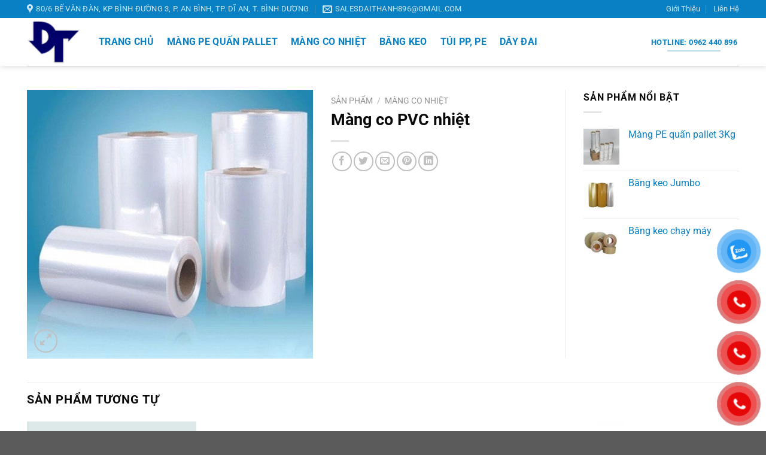

--- FILE ---
content_type: text/html; charset=UTF-8
request_url: https://baobidaithanh.com.vn/san-pham/mang-co-pvc-nhiet/
body_size: 20760
content:
<!DOCTYPE html>
<html lang="vi" class="loading-site no-js">
<head>
	<meta charset="UTF-8" />
	<link rel="profile" href="https://gmpg.org/xfn/11" />
	<link rel="pingback" href="https://baobidaithanh.com.vn/xmlrpc.php" />

	<script>(function(html){html.className = html.className.replace(/\bno-js\b/,'js')})(document.documentElement);</script>
<meta name='robots' content='index, follow, max-image-preview:large, max-snippet:-1, max-video-preview:-1' />
	<style>img:is([sizes="auto" i], [sizes^="auto," i]) { contain-intrinsic-size: 3000px 1500px }</style>
	<meta name="viewport" content="width=device-width, initial-scale=1" />
	<!-- This site is optimized with the Yoast SEO plugin v25.0 - https://yoast.com/wordpress/plugins/seo/ -->
	<title>Màng co PVC nhiệt</title>
	<meta name="description" content="Màng co PVC nhiệt" />
	<link rel="canonical" href="https://baobidaithanh.com.vn/san-pham/mang-co-pvc-nhiet/" />
	<meta property="og:locale" content="vi_VN" />
	<meta property="og:type" content="article" />
	<meta property="og:title" content="Màng co PVC nhiệt" />
	<meta property="og:description" content="Màng co PVC nhiệt" />
	<meta property="og:url" content="https://baobidaithanh.com.vn/san-pham/mang-co-pvc-nhiet/" />
	<meta property="og:site_name" content="Bao Bì Đại Thành" />
	<meta property="article:modified_time" content="2022-11-28T07:18:31+00:00" />
	<meta property="og:image" content="https://baobidaithanh.com.vn/wp-content/uploads/2022/11/Mang-co-PVC-nhiet.jpg" />
	<meta property="og:image:width" content="600" />
	<meta property="og:image:height" content="563" />
	<meta property="og:image:type" content="image/jpeg" />
	<meta name="twitter:card" content="summary_large_image" />
	<script type="application/ld+json" class="yoast-schema-graph">{"@context":"https://schema.org","@graph":[{"@type":"WebPage","@id":"https://baobidaithanh.com.vn/san-pham/mang-co-pvc-nhiet/","url":"https://baobidaithanh.com.vn/san-pham/mang-co-pvc-nhiet/","name":"Màng co PVC nhiệt","isPartOf":{"@id":"https://baobidaithanh.com.vn/#website"},"primaryImageOfPage":{"@id":"https://baobidaithanh.com.vn/san-pham/mang-co-pvc-nhiet/#primaryimage"},"image":{"@id":"https://baobidaithanh.com.vn/san-pham/mang-co-pvc-nhiet/#primaryimage"},"thumbnailUrl":"https://baobidaithanh.com.vn/wp-content/uploads/2022/11/Mang-co-PVC-nhiet.jpg","datePublished":"2022-11-28T07:18:30+00:00","dateModified":"2022-11-28T07:18:31+00:00","description":"Màng co PVC nhiệt","breadcrumb":{"@id":"https://baobidaithanh.com.vn/san-pham/mang-co-pvc-nhiet/#breadcrumb"},"inLanguage":"vi","potentialAction":[{"@type":"ReadAction","target":["https://baobidaithanh.com.vn/san-pham/mang-co-pvc-nhiet/"]}]},{"@type":"ImageObject","inLanguage":"vi","@id":"https://baobidaithanh.com.vn/san-pham/mang-co-pvc-nhiet/#primaryimage","url":"https://baobidaithanh.com.vn/wp-content/uploads/2022/11/Mang-co-PVC-nhiet.jpg","contentUrl":"https://baobidaithanh.com.vn/wp-content/uploads/2022/11/Mang-co-PVC-nhiet.jpg","width":600,"height":563},{"@type":"BreadcrumbList","@id":"https://baobidaithanh.com.vn/san-pham/mang-co-pvc-nhiet/#breadcrumb","itemListElement":[{"@type":"ListItem","position":1,"name":"Home","item":"https://baobidaithanh.com.vn/"},{"@type":"ListItem","position":2,"name":"Sản Phẩm","item":"https://baobidaithanh.com.vn/san-pham/"},{"@type":"ListItem","position":3,"name":"Màng co PVC nhiệt"}]},{"@type":"WebSite","@id":"https://baobidaithanh.com.vn/#website","url":"https://baobidaithanh.com.vn/","name":"Bao Bì Đại Thành","description":"","potentialAction":[{"@type":"SearchAction","target":{"@type":"EntryPoint","urlTemplate":"https://baobidaithanh.com.vn/?s={search_term_string}"},"query-input":{"@type":"PropertyValueSpecification","valueRequired":true,"valueName":"search_term_string"}}],"inLanguage":"vi"}]}</script>
	<!-- / Yoast SEO plugin. -->


<link rel='prefetch' href='https://baobidaithanh.com.vn/wp-content/themes/flatsome/assets/js/flatsome.js?ver=e1ad26bd5672989785e1' />
<link rel='prefetch' href='https://baobidaithanh.com.vn/wp-content/themes/flatsome/assets/js/chunk.slider.js?ver=3.19.12' />
<link rel='prefetch' href='https://baobidaithanh.com.vn/wp-content/themes/flatsome/assets/js/chunk.popups.js?ver=3.19.12' />
<link rel='prefetch' href='https://baobidaithanh.com.vn/wp-content/themes/flatsome/assets/js/chunk.tooltips.js?ver=3.19.12' />
<link rel='prefetch' href='https://baobidaithanh.com.vn/wp-content/themes/flatsome/assets/js/woocommerce.js?ver=dd6035ce106022a74757' />
<link rel="alternate" type="application/rss+xml" title="Dòng thông tin Bao Bì Đại Thành &raquo;" href="https://baobidaithanh.com.vn/feed/" />
<link rel="alternate" type="application/rss+xml" title="Bao Bì Đại Thành &raquo; Dòng bình luận" href="https://baobidaithanh.com.vn/comments/feed/" />
<script type="text/javascript">
/* <![CDATA[ */
window._wpemojiSettings = {"baseUrl":"https:\/\/s.w.org\/images\/core\/emoji\/15.1.0\/72x72\/","ext":".png","svgUrl":"https:\/\/s.w.org\/images\/core\/emoji\/15.1.0\/svg\/","svgExt":".svg","source":{"concatemoji":"https:\/\/baobidaithanh.com.vn\/wp-includes\/js\/wp-emoji-release.min.js?ver=6.8.1"}};
/*! This file is auto-generated */
!function(i,n){var o,s,e;function c(e){try{var t={supportTests:e,timestamp:(new Date).valueOf()};sessionStorage.setItem(o,JSON.stringify(t))}catch(e){}}function p(e,t,n){e.clearRect(0,0,e.canvas.width,e.canvas.height),e.fillText(t,0,0);var t=new Uint32Array(e.getImageData(0,0,e.canvas.width,e.canvas.height).data),r=(e.clearRect(0,0,e.canvas.width,e.canvas.height),e.fillText(n,0,0),new Uint32Array(e.getImageData(0,0,e.canvas.width,e.canvas.height).data));return t.every(function(e,t){return e===r[t]})}function u(e,t,n){switch(t){case"flag":return n(e,"\ud83c\udff3\ufe0f\u200d\u26a7\ufe0f","\ud83c\udff3\ufe0f\u200b\u26a7\ufe0f")?!1:!n(e,"\ud83c\uddfa\ud83c\uddf3","\ud83c\uddfa\u200b\ud83c\uddf3")&&!n(e,"\ud83c\udff4\udb40\udc67\udb40\udc62\udb40\udc65\udb40\udc6e\udb40\udc67\udb40\udc7f","\ud83c\udff4\u200b\udb40\udc67\u200b\udb40\udc62\u200b\udb40\udc65\u200b\udb40\udc6e\u200b\udb40\udc67\u200b\udb40\udc7f");case"emoji":return!n(e,"\ud83d\udc26\u200d\ud83d\udd25","\ud83d\udc26\u200b\ud83d\udd25")}return!1}function f(e,t,n){var r="undefined"!=typeof WorkerGlobalScope&&self instanceof WorkerGlobalScope?new OffscreenCanvas(300,150):i.createElement("canvas"),a=r.getContext("2d",{willReadFrequently:!0}),o=(a.textBaseline="top",a.font="600 32px Arial",{});return e.forEach(function(e){o[e]=t(a,e,n)}),o}function t(e){var t=i.createElement("script");t.src=e,t.defer=!0,i.head.appendChild(t)}"undefined"!=typeof Promise&&(o="wpEmojiSettingsSupports",s=["flag","emoji"],n.supports={everything:!0,everythingExceptFlag:!0},e=new Promise(function(e){i.addEventListener("DOMContentLoaded",e,{once:!0})}),new Promise(function(t){var n=function(){try{var e=JSON.parse(sessionStorage.getItem(o));if("object"==typeof e&&"number"==typeof e.timestamp&&(new Date).valueOf()<e.timestamp+604800&&"object"==typeof e.supportTests)return e.supportTests}catch(e){}return null}();if(!n){if("undefined"!=typeof Worker&&"undefined"!=typeof OffscreenCanvas&&"undefined"!=typeof URL&&URL.createObjectURL&&"undefined"!=typeof Blob)try{var e="postMessage("+f.toString()+"("+[JSON.stringify(s),u.toString(),p.toString()].join(",")+"));",r=new Blob([e],{type:"text/javascript"}),a=new Worker(URL.createObjectURL(r),{name:"wpTestEmojiSupports"});return void(a.onmessage=function(e){c(n=e.data),a.terminate(),t(n)})}catch(e){}c(n=f(s,u,p))}t(n)}).then(function(e){for(var t in e)n.supports[t]=e[t],n.supports.everything=n.supports.everything&&n.supports[t],"flag"!==t&&(n.supports.everythingExceptFlag=n.supports.everythingExceptFlag&&n.supports[t]);n.supports.everythingExceptFlag=n.supports.everythingExceptFlag&&!n.supports.flag,n.DOMReady=!1,n.readyCallback=function(){n.DOMReady=!0}}).then(function(){return e}).then(function(){var e;n.supports.everything||(n.readyCallback(),(e=n.source||{}).concatemoji?t(e.concatemoji):e.wpemoji&&e.twemoji&&(t(e.twemoji),t(e.wpemoji)))}))}((window,document),window._wpemojiSettings);
/* ]]> */
</script>
<style id='wp-emoji-styles-inline-css' type='text/css'>

	img.wp-smiley, img.emoji {
		display: inline !important;
		border: none !important;
		box-shadow: none !important;
		height: 1em !important;
		width: 1em !important;
		margin: 0 0.07em !important;
		vertical-align: -0.1em !important;
		background: none !important;
		padding: 0 !important;
	}
</style>
<style id='wp-block-library-inline-css' type='text/css'>
:root{--wp-admin-theme-color:#007cba;--wp-admin-theme-color--rgb:0,124,186;--wp-admin-theme-color-darker-10:#006ba1;--wp-admin-theme-color-darker-10--rgb:0,107,161;--wp-admin-theme-color-darker-20:#005a87;--wp-admin-theme-color-darker-20--rgb:0,90,135;--wp-admin-border-width-focus:2px;--wp-block-synced-color:#7a00df;--wp-block-synced-color--rgb:122,0,223;--wp-bound-block-color:var(--wp-block-synced-color)}@media (min-resolution:192dpi){:root{--wp-admin-border-width-focus:1.5px}}.wp-element-button{cursor:pointer}:root{--wp--preset--font-size--normal:16px;--wp--preset--font-size--huge:42px}:root .has-very-light-gray-background-color{background-color:#eee}:root .has-very-dark-gray-background-color{background-color:#313131}:root .has-very-light-gray-color{color:#eee}:root .has-very-dark-gray-color{color:#313131}:root .has-vivid-green-cyan-to-vivid-cyan-blue-gradient-background{background:linear-gradient(135deg,#00d084,#0693e3)}:root .has-purple-crush-gradient-background{background:linear-gradient(135deg,#34e2e4,#4721fb 50%,#ab1dfe)}:root .has-hazy-dawn-gradient-background{background:linear-gradient(135deg,#faaca8,#dad0ec)}:root .has-subdued-olive-gradient-background{background:linear-gradient(135deg,#fafae1,#67a671)}:root .has-atomic-cream-gradient-background{background:linear-gradient(135deg,#fdd79a,#004a59)}:root .has-nightshade-gradient-background{background:linear-gradient(135deg,#330968,#31cdcf)}:root .has-midnight-gradient-background{background:linear-gradient(135deg,#020381,#2874fc)}.has-regular-font-size{font-size:1em}.has-larger-font-size{font-size:2.625em}.has-normal-font-size{font-size:var(--wp--preset--font-size--normal)}.has-huge-font-size{font-size:var(--wp--preset--font-size--huge)}.has-text-align-center{text-align:center}.has-text-align-left{text-align:left}.has-text-align-right{text-align:right}#end-resizable-editor-section{display:none}.aligncenter{clear:both}.items-justified-left{justify-content:flex-start}.items-justified-center{justify-content:center}.items-justified-right{justify-content:flex-end}.items-justified-space-between{justify-content:space-between}.screen-reader-text{border:0;clip-path:inset(50%);height:1px;margin:-1px;overflow:hidden;padding:0;position:absolute;width:1px;word-wrap:normal!important}.screen-reader-text:focus{background-color:#ddd;clip-path:none;color:#444;display:block;font-size:1em;height:auto;left:5px;line-height:normal;padding:15px 23px 14px;text-decoration:none;top:5px;width:auto;z-index:100000}html :where(.has-border-color){border-style:solid}html :where([style*=border-top-color]){border-top-style:solid}html :where([style*=border-right-color]){border-right-style:solid}html :where([style*=border-bottom-color]){border-bottom-style:solid}html :where([style*=border-left-color]){border-left-style:solid}html :where([style*=border-width]){border-style:solid}html :where([style*=border-top-width]){border-top-style:solid}html :where([style*=border-right-width]){border-right-style:solid}html :where([style*=border-bottom-width]){border-bottom-style:solid}html :where([style*=border-left-width]){border-left-style:solid}html :where(img[class*=wp-image-]){height:auto;max-width:100%}:where(figure){margin:0 0 1em}html :where(.is-position-sticky){--wp-admin--admin-bar--position-offset:var(--wp-admin--admin-bar--height,0px)}@media screen and (max-width:600px){html :where(.is-position-sticky){--wp-admin--admin-bar--position-offset:0px}}
</style>
<link rel='stylesheet' id='contact-form-7-css' href='https://baobidaithanh.com.vn/wp-content/plugins/contact-form-7/includes/css/styles.css?ver=6.0.6' type='text/css' media='all' />
<link rel='stylesheet' id='photoswipe-css' href='https://baobidaithanh.com.vn/wp-content/plugins/woocommerce/assets/css/photoswipe/photoswipe.min.css?ver=9.8.3' type='text/css' media='all' />
<link rel='stylesheet' id='photoswipe-default-skin-css' href='https://baobidaithanh.com.vn/wp-content/plugins/woocommerce/assets/css/photoswipe/default-skin/default-skin.min.css?ver=9.8.3' type='text/css' media='all' />
<style id='woocommerce-inline-inline-css' type='text/css'>
.woocommerce form .form-row .required { visibility: visible; }
</style>
<link rel='stylesheet' id='pzf-style-css' href='https://baobidaithanh.com.vn/wp-content/plugins/button-contact-vr/legacy/css/style.css?ver=1' type='text/css' media='all' />
<link rel='stylesheet' id='brands-styles-css' href='https://baobidaithanh.com.vn/wp-content/plugins/woocommerce/assets/css/brands.css?ver=9.8.3' type='text/css' media='all' />
<link rel='stylesheet' id='flatsome-main-css' href='https://baobidaithanh.com.vn/wp-content/themes/flatsome/assets/css/flatsome.css?ver=3.19.12' type='text/css' media='all' />
<style id='flatsome-main-inline-css' type='text/css'>
@font-face {
				font-family: "fl-icons";
				font-display: block;
				src: url(https://baobidaithanh.com.vn/wp-content/themes/flatsome/assets/css/icons/fl-icons.eot?v=3.19.12);
				src:
					url(https://baobidaithanh.com.vn/wp-content/themes/flatsome/assets/css/icons/fl-icons.eot#iefix?v=3.19.12) format("embedded-opentype"),
					url(https://baobidaithanh.com.vn/wp-content/themes/flatsome/assets/css/icons/fl-icons.woff2?v=3.19.12) format("woff2"),
					url(https://baobidaithanh.com.vn/wp-content/themes/flatsome/assets/css/icons/fl-icons.ttf?v=3.19.12) format("truetype"),
					url(https://baobidaithanh.com.vn/wp-content/themes/flatsome/assets/css/icons/fl-icons.woff?v=3.19.12) format("woff"),
					url(https://baobidaithanh.com.vn/wp-content/themes/flatsome/assets/css/icons/fl-icons.svg?v=3.19.12#fl-icons) format("svg");
			}
</style>
<link rel='stylesheet' id='flatsome-shop-css' href='https://baobidaithanh.com.vn/wp-content/themes/flatsome/assets/css/flatsome-shop.css?ver=3.19.12' type='text/css' media='all' />
<link rel='stylesheet' id='flatsome-style-css' href='https://baobidaithanh.com.vn/wp-content/themes/flatsome-child/style.css?ver=3.0' type='text/css' media='all' />
<script type="text/javascript">
            window._nslDOMReady = function (callback) {
                if ( document.readyState === "complete" || document.readyState === "interactive" ) {
                    callback();
                } else {
                    document.addEventListener( "DOMContentLoaded", callback );
                }
            };
            </script><script type="text/javascript" src="https://baobidaithanh.com.vn/wp-includes/js/jquery/jquery.min.js?ver=3.7.1" id="jquery-core-js"></script>
<script type="text/javascript" src="https://baobidaithanh.com.vn/wp-includes/js/jquery/jquery-migrate.min.js?ver=3.4.1" id="jquery-migrate-js"></script>
<script type="text/javascript" src="https://baobidaithanh.com.vn/wp-content/plugins/woocommerce/assets/js/jquery-blockui/jquery.blockUI.min.js?ver=2.7.0-wc.9.8.3" id="jquery-blockui-js" data-wp-strategy="defer"></script>
<script type="text/javascript" id="wc-add-to-cart-js-extra">
/* <![CDATA[ */
var wc_add_to_cart_params = {"ajax_url":"\/wp-admin\/admin-ajax.php","wc_ajax_url":"\/?wc-ajax=%%endpoint%%","i18n_view_cart":"Xem gi\u1ecf h\u00e0ng","cart_url":"https:\/\/baobidaithanh.com.vn\/cart\/","is_cart":"","cart_redirect_after_add":"no"};
/* ]]> */
</script>
<script type="text/javascript" src="https://baobidaithanh.com.vn/wp-content/plugins/woocommerce/assets/js/frontend/add-to-cart.min.js?ver=9.8.3" id="wc-add-to-cart-js" defer="defer" data-wp-strategy="defer"></script>
<script type="text/javascript" src="https://baobidaithanh.com.vn/wp-content/plugins/woocommerce/assets/js/photoswipe/photoswipe.min.js?ver=4.1.1-wc.9.8.3" id="photoswipe-js" defer="defer" data-wp-strategy="defer"></script>
<script type="text/javascript" src="https://baobidaithanh.com.vn/wp-content/plugins/woocommerce/assets/js/photoswipe/photoswipe-ui-default.min.js?ver=4.1.1-wc.9.8.3" id="photoswipe-ui-default-js" defer="defer" data-wp-strategy="defer"></script>
<script type="text/javascript" id="wc-single-product-js-extra">
/* <![CDATA[ */
var wc_single_product_params = {"i18n_required_rating_text":"Vui l\u00f2ng ch\u1ecdn m\u1ed9t m\u1ee9c \u0111\u00e1nh gi\u00e1","i18n_rating_options":["1 tr\u00ean 5 sao","2 tr\u00ean 5 sao","3 tr\u00ean 5 sao","4 tr\u00ean 5 sao","5 tr\u00ean 5 sao"],"i18n_product_gallery_trigger_text":"Xem th\u01b0 vi\u1ec7n \u1ea3nh to\u00e0n m\u00e0n h\u00ecnh","review_rating_required":"yes","flexslider":{"rtl":false,"animation":"slide","smoothHeight":true,"directionNav":false,"controlNav":"thumbnails","slideshow":false,"animationSpeed":500,"animationLoop":false,"allowOneSlide":false},"zoom_enabled":"","zoom_options":[],"photoswipe_enabled":"1","photoswipe_options":{"shareEl":false,"closeOnScroll":false,"history":false,"hideAnimationDuration":0,"showAnimationDuration":0},"flexslider_enabled":""};
/* ]]> */
</script>
<script type="text/javascript" src="https://baobidaithanh.com.vn/wp-content/plugins/woocommerce/assets/js/frontend/single-product.min.js?ver=9.8.3" id="wc-single-product-js" defer="defer" data-wp-strategy="defer"></script>
<script type="text/javascript" src="https://baobidaithanh.com.vn/wp-content/plugins/woocommerce/assets/js/js-cookie/js.cookie.min.js?ver=2.1.4-wc.9.8.3" id="js-cookie-js" data-wp-strategy="defer"></script>
<link rel="https://api.w.org/" href="https://baobidaithanh.com.vn/wp-json/" /><link rel="alternate" title="JSON" type="application/json" href="https://baobidaithanh.com.vn/wp-json/wp/v2/product/1260" /><link rel="EditURI" type="application/rsd+xml" title="RSD" href="https://baobidaithanh.com.vn/xmlrpc.php?rsd" />
<meta name="generator" content="WordPress 6.8.1" />
<meta name="generator" content="WooCommerce 9.8.3" />
<link rel='shortlink' href='https://baobidaithanh.com.vn/?p=1260' />
<link rel="alternate" title="oNhúng (JSON)" type="application/json+oembed" href="https://baobidaithanh.com.vn/wp-json/oembed/1.0/embed?url=https%3A%2F%2Fbaobidaithanh.com.vn%2Fsan-pham%2Fmang-co-pvc-nhiet%2F" />
<link rel="alternate" title="oNhúng (XML)" type="text/xml+oembed" href="https://baobidaithanh.com.vn/wp-json/oembed/1.0/embed?url=https%3A%2F%2Fbaobidaithanh.com.vn%2Fsan-pham%2Fmang-co-pvc-nhiet%2F&#038;format=xml" />
	<noscript><style>.woocommerce-product-gallery{ opacity: 1 !important; }</style></noscript>
	<link rel="icon" href="https://baobidaithanh.com.vn/wp-content/uploads/2023/07/cropped-tai-xuong-32x32.png" sizes="32x32" />
<link rel="icon" href="https://baobidaithanh.com.vn/wp-content/uploads/2023/07/cropped-tai-xuong-192x192.png" sizes="192x192" />
<link rel="apple-touch-icon" href="https://baobidaithanh.com.vn/wp-content/uploads/2023/07/cropped-tai-xuong-180x180.png" />
<meta name="msapplication-TileImage" content="https://baobidaithanh.com.vn/wp-content/uploads/2023/07/cropped-tai-xuong-270x270.png" />
<style id="custom-css" type="text/css">:root {--primary-color: #0980c4;--fs-color-primary: #0980c4;--fs-color-secondary: #d26e4b;--fs-color-success: #7a9c59;--fs-color-alert: #b20000;--fs-experimental-link-color: #0980c4;--fs-experimental-link-color-hover: #111111;}.tooltipster-base {--tooltip-color: #fff;--tooltip-bg-color: #000;}.off-canvas-right .mfp-content, .off-canvas-left .mfp-content {--drawer-width: 300px;}.off-canvas .mfp-content.off-canvas-cart {--drawer-width: 360px;}.container-width, .full-width .ubermenu-nav, .container, .row{max-width: 1220px}.row.row-collapse{max-width: 1190px}.row.row-small{max-width: 1212.5px}.row.row-large{max-width: 1250px}.header-main{height: 80px}#logo img{max-height: 80px}#logo{width:90px;}.header-bottom{min-height: 55px}.header-top{min-height: 30px}.transparent .header-main{height: 265px}.transparent #logo img{max-height: 265px}.has-transparent + .page-title:first-of-type,.has-transparent + #main > .page-title,.has-transparent + #main > div > .page-title,.has-transparent + #main .page-header-wrapper:first-of-type .page-title{padding-top: 295px;}.header.show-on-scroll,.stuck .header-main{height:70px!important}.stuck #logo img{max-height: 70px!important}.search-form{ width: 92%;}.header-bg-color {background-color: rgba(255,255,255,0.9)}.header-bottom {background-color: #f1f1f1}.header-main .nav > li > a{line-height: 16px }.stuck .header-main .nav > li > a{line-height: 50px }.header-bottom-nav > li > a{line-height: 16px }@media (max-width: 549px) {.header-main{height: 70px}#logo img{max-height: 70px}}body{color: #0a0a0a}h1,h2,h3,h4,h5,h6,.heading-font{color: #0a0a0a;}body{font-size: 100%;}@media screen and (max-width: 549px){body{font-size: 100%;}}body{font-family: Roboto, sans-serif;}body {font-weight: 400;font-style: normal;}.nav > li > a {font-family: Roboto, sans-serif;}.mobile-sidebar-levels-2 .nav > li > ul > li > a {font-family: Roboto, sans-serif;}.nav > li > a,.mobile-sidebar-levels-2 .nav > li > ul > li > a {font-weight: 700;font-style: normal;}h1,h2,h3,h4,h5,h6,.heading-font, .off-canvas-center .nav-sidebar.nav-vertical > li > a{font-family: Roboto, sans-serif;}h1,h2,h3,h4,h5,h6,.heading-font,.banner h1,.banner h2 {font-weight: 700;font-style: normal;}.alt-font{font-family: "Dancing Script", sans-serif;}.alt-font {font-weight: 400!important;font-style: normal!important;}.header:not(.transparent) .header-nav-main.nav > li > a {color: #0980c4;}.header:not(.transparent) .header-nav-main.nav > li > a:hover,.header:not(.transparent) .header-nav-main.nav > li.active > a,.header:not(.transparent) .header-nav-main.nav > li.current > a,.header:not(.transparent) .header-nav-main.nav > li > a.active,.header:not(.transparent) .header-nav-main.nav > li > a.current{color: #0980c4;}.header-nav-main.nav-line-bottom > li > a:before,.header-nav-main.nav-line-grow > li > a:before,.header-nav-main.nav-line > li > a:before,.header-nav-main.nav-box > li > a:hover,.header-nav-main.nav-box > li.active > a,.header-nav-main.nav-pills > li > a:hover,.header-nav-main.nav-pills > li.active > a{color:#FFF!important;background-color: #0980c4;}.badge-inner.on-sale{background-color: #aa0202}ins .woocommerce-Price-amount { color: #aa0202; }@media screen and (min-width: 550px){.products .box-vertical .box-image{min-width: 300px!important;width: 300px!important;}}.footer-1{background-color: #ffffff}.footer-2{background-color: #236ead}.nav-vertical-fly-out > li + li {border-top-width: 1px; border-top-style: solid;}.label-new.menu-item > a:after{content:"Mới";}.label-hot.menu-item > a:after{content:"Nổi bật";}.label-sale.menu-item > a:after{content:"Giảm giá";}.label-popular.menu-item > a:after{content:"Phổ biến";}</style><style id="kirki-inline-styles">/* cyrillic-ext */
@font-face {
  font-family: 'Roboto';
  font-style: normal;
  font-weight: 400;
  font-stretch: 100%;
  font-display: swap;
  src: url(https://baobidaithanh.com.vn/wp-content/fonts/roboto/KFO7CnqEu92Fr1ME7kSn66aGLdTylUAMa3GUBGEe.woff2) format('woff2');
  unicode-range: U+0460-052F, U+1C80-1C8A, U+20B4, U+2DE0-2DFF, U+A640-A69F, U+FE2E-FE2F;
}
/* cyrillic */
@font-face {
  font-family: 'Roboto';
  font-style: normal;
  font-weight: 400;
  font-stretch: 100%;
  font-display: swap;
  src: url(https://baobidaithanh.com.vn/wp-content/fonts/roboto/KFO7CnqEu92Fr1ME7kSn66aGLdTylUAMa3iUBGEe.woff2) format('woff2');
  unicode-range: U+0301, U+0400-045F, U+0490-0491, U+04B0-04B1, U+2116;
}
/* greek-ext */
@font-face {
  font-family: 'Roboto';
  font-style: normal;
  font-weight: 400;
  font-stretch: 100%;
  font-display: swap;
  src: url(https://baobidaithanh.com.vn/wp-content/fonts/roboto/KFO7CnqEu92Fr1ME7kSn66aGLdTylUAMa3CUBGEe.woff2) format('woff2');
  unicode-range: U+1F00-1FFF;
}
/* greek */
@font-face {
  font-family: 'Roboto';
  font-style: normal;
  font-weight: 400;
  font-stretch: 100%;
  font-display: swap;
  src: url(https://baobidaithanh.com.vn/wp-content/fonts/roboto/KFO7CnqEu92Fr1ME7kSn66aGLdTylUAMa3-UBGEe.woff2) format('woff2');
  unicode-range: U+0370-0377, U+037A-037F, U+0384-038A, U+038C, U+038E-03A1, U+03A3-03FF;
}
/* math */
@font-face {
  font-family: 'Roboto';
  font-style: normal;
  font-weight: 400;
  font-stretch: 100%;
  font-display: swap;
  src: url(https://baobidaithanh.com.vn/wp-content/fonts/roboto/KFO7CnqEu92Fr1ME7kSn66aGLdTylUAMawCUBGEe.woff2) format('woff2');
  unicode-range: U+0302-0303, U+0305, U+0307-0308, U+0310, U+0312, U+0315, U+031A, U+0326-0327, U+032C, U+032F-0330, U+0332-0333, U+0338, U+033A, U+0346, U+034D, U+0391-03A1, U+03A3-03A9, U+03B1-03C9, U+03D1, U+03D5-03D6, U+03F0-03F1, U+03F4-03F5, U+2016-2017, U+2034-2038, U+203C, U+2040, U+2043, U+2047, U+2050, U+2057, U+205F, U+2070-2071, U+2074-208E, U+2090-209C, U+20D0-20DC, U+20E1, U+20E5-20EF, U+2100-2112, U+2114-2115, U+2117-2121, U+2123-214F, U+2190, U+2192, U+2194-21AE, U+21B0-21E5, U+21F1-21F2, U+21F4-2211, U+2213-2214, U+2216-22FF, U+2308-230B, U+2310, U+2319, U+231C-2321, U+2336-237A, U+237C, U+2395, U+239B-23B7, U+23D0, U+23DC-23E1, U+2474-2475, U+25AF, U+25B3, U+25B7, U+25BD, U+25C1, U+25CA, U+25CC, U+25FB, U+266D-266F, U+27C0-27FF, U+2900-2AFF, U+2B0E-2B11, U+2B30-2B4C, U+2BFE, U+3030, U+FF5B, U+FF5D, U+1D400-1D7FF, U+1EE00-1EEFF;
}
/* symbols */
@font-face {
  font-family: 'Roboto';
  font-style: normal;
  font-weight: 400;
  font-stretch: 100%;
  font-display: swap;
  src: url(https://baobidaithanh.com.vn/wp-content/fonts/roboto/KFO7CnqEu92Fr1ME7kSn66aGLdTylUAMaxKUBGEe.woff2) format('woff2');
  unicode-range: U+0001-000C, U+000E-001F, U+007F-009F, U+20DD-20E0, U+20E2-20E4, U+2150-218F, U+2190, U+2192, U+2194-2199, U+21AF, U+21E6-21F0, U+21F3, U+2218-2219, U+2299, U+22C4-22C6, U+2300-243F, U+2440-244A, U+2460-24FF, U+25A0-27BF, U+2800-28FF, U+2921-2922, U+2981, U+29BF, U+29EB, U+2B00-2BFF, U+4DC0-4DFF, U+FFF9-FFFB, U+10140-1018E, U+10190-1019C, U+101A0, U+101D0-101FD, U+102E0-102FB, U+10E60-10E7E, U+1D2C0-1D2D3, U+1D2E0-1D37F, U+1F000-1F0FF, U+1F100-1F1AD, U+1F1E6-1F1FF, U+1F30D-1F30F, U+1F315, U+1F31C, U+1F31E, U+1F320-1F32C, U+1F336, U+1F378, U+1F37D, U+1F382, U+1F393-1F39F, U+1F3A7-1F3A8, U+1F3AC-1F3AF, U+1F3C2, U+1F3C4-1F3C6, U+1F3CA-1F3CE, U+1F3D4-1F3E0, U+1F3ED, U+1F3F1-1F3F3, U+1F3F5-1F3F7, U+1F408, U+1F415, U+1F41F, U+1F426, U+1F43F, U+1F441-1F442, U+1F444, U+1F446-1F449, U+1F44C-1F44E, U+1F453, U+1F46A, U+1F47D, U+1F4A3, U+1F4B0, U+1F4B3, U+1F4B9, U+1F4BB, U+1F4BF, U+1F4C8-1F4CB, U+1F4D6, U+1F4DA, U+1F4DF, U+1F4E3-1F4E6, U+1F4EA-1F4ED, U+1F4F7, U+1F4F9-1F4FB, U+1F4FD-1F4FE, U+1F503, U+1F507-1F50B, U+1F50D, U+1F512-1F513, U+1F53E-1F54A, U+1F54F-1F5FA, U+1F610, U+1F650-1F67F, U+1F687, U+1F68D, U+1F691, U+1F694, U+1F698, U+1F6AD, U+1F6B2, U+1F6B9-1F6BA, U+1F6BC, U+1F6C6-1F6CF, U+1F6D3-1F6D7, U+1F6E0-1F6EA, U+1F6F0-1F6F3, U+1F6F7-1F6FC, U+1F700-1F7FF, U+1F800-1F80B, U+1F810-1F847, U+1F850-1F859, U+1F860-1F887, U+1F890-1F8AD, U+1F8B0-1F8BB, U+1F8C0-1F8C1, U+1F900-1F90B, U+1F93B, U+1F946, U+1F984, U+1F996, U+1F9E9, U+1FA00-1FA6F, U+1FA70-1FA7C, U+1FA80-1FA89, U+1FA8F-1FAC6, U+1FACE-1FADC, U+1FADF-1FAE9, U+1FAF0-1FAF8, U+1FB00-1FBFF;
}
/* vietnamese */
@font-face {
  font-family: 'Roboto';
  font-style: normal;
  font-weight: 400;
  font-stretch: 100%;
  font-display: swap;
  src: url(https://baobidaithanh.com.vn/wp-content/fonts/roboto/KFO7CnqEu92Fr1ME7kSn66aGLdTylUAMa3OUBGEe.woff2) format('woff2');
  unicode-range: U+0102-0103, U+0110-0111, U+0128-0129, U+0168-0169, U+01A0-01A1, U+01AF-01B0, U+0300-0301, U+0303-0304, U+0308-0309, U+0323, U+0329, U+1EA0-1EF9, U+20AB;
}
/* latin-ext */
@font-face {
  font-family: 'Roboto';
  font-style: normal;
  font-weight: 400;
  font-stretch: 100%;
  font-display: swap;
  src: url(https://baobidaithanh.com.vn/wp-content/fonts/roboto/KFO7CnqEu92Fr1ME7kSn66aGLdTylUAMa3KUBGEe.woff2) format('woff2');
  unicode-range: U+0100-02BA, U+02BD-02C5, U+02C7-02CC, U+02CE-02D7, U+02DD-02FF, U+0304, U+0308, U+0329, U+1D00-1DBF, U+1E00-1E9F, U+1EF2-1EFF, U+2020, U+20A0-20AB, U+20AD-20C0, U+2113, U+2C60-2C7F, U+A720-A7FF;
}
/* latin */
@font-face {
  font-family: 'Roboto';
  font-style: normal;
  font-weight: 400;
  font-stretch: 100%;
  font-display: swap;
  src: url(https://baobidaithanh.com.vn/wp-content/fonts/roboto/KFO7CnqEu92Fr1ME7kSn66aGLdTylUAMa3yUBA.woff2) format('woff2');
  unicode-range: U+0000-00FF, U+0131, U+0152-0153, U+02BB-02BC, U+02C6, U+02DA, U+02DC, U+0304, U+0308, U+0329, U+2000-206F, U+20AC, U+2122, U+2191, U+2193, U+2212, U+2215, U+FEFF, U+FFFD;
}
/* cyrillic-ext */
@font-face {
  font-family: 'Roboto';
  font-style: normal;
  font-weight: 700;
  font-stretch: 100%;
  font-display: swap;
  src: url(https://baobidaithanh.com.vn/wp-content/fonts/roboto/KFO7CnqEu92Fr1ME7kSn66aGLdTylUAMa3GUBGEe.woff2) format('woff2');
  unicode-range: U+0460-052F, U+1C80-1C8A, U+20B4, U+2DE0-2DFF, U+A640-A69F, U+FE2E-FE2F;
}
/* cyrillic */
@font-face {
  font-family: 'Roboto';
  font-style: normal;
  font-weight: 700;
  font-stretch: 100%;
  font-display: swap;
  src: url(https://baobidaithanh.com.vn/wp-content/fonts/roboto/KFO7CnqEu92Fr1ME7kSn66aGLdTylUAMa3iUBGEe.woff2) format('woff2');
  unicode-range: U+0301, U+0400-045F, U+0490-0491, U+04B0-04B1, U+2116;
}
/* greek-ext */
@font-face {
  font-family: 'Roboto';
  font-style: normal;
  font-weight: 700;
  font-stretch: 100%;
  font-display: swap;
  src: url(https://baobidaithanh.com.vn/wp-content/fonts/roboto/KFO7CnqEu92Fr1ME7kSn66aGLdTylUAMa3CUBGEe.woff2) format('woff2');
  unicode-range: U+1F00-1FFF;
}
/* greek */
@font-face {
  font-family: 'Roboto';
  font-style: normal;
  font-weight: 700;
  font-stretch: 100%;
  font-display: swap;
  src: url(https://baobidaithanh.com.vn/wp-content/fonts/roboto/KFO7CnqEu92Fr1ME7kSn66aGLdTylUAMa3-UBGEe.woff2) format('woff2');
  unicode-range: U+0370-0377, U+037A-037F, U+0384-038A, U+038C, U+038E-03A1, U+03A3-03FF;
}
/* math */
@font-face {
  font-family: 'Roboto';
  font-style: normal;
  font-weight: 700;
  font-stretch: 100%;
  font-display: swap;
  src: url(https://baobidaithanh.com.vn/wp-content/fonts/roboto/KFO7CnqEu92Fr1ME7kSn66aGLdTylUAMawCUBGEe.woff2) format('woff2');
  unicode-range: U+0302-0303, U+0305, U+0307-0308, U+0310, U+0312, U+0315, U+031A, U+0326-0327, U+032C, U+032F-0330, U+0332-0333, U+0338, U+033A, U+0346, U+034D, U+0391-03A1, U+03A3-03A9, U+03B1-03C9, U+03D1, U+03D5-03D6, U+03F0-03F1, U+03F4-03F5, U+2016-2017, U+2034-2038, U+203C, U+2040, U+2043, U+2047, U+2050, U+2057, U+205F, U+2070-2071, U+2074-208E, U+2090-209C, U+20D0-20DC, U+20E1, U+20E5-20EF, U+2100-2112, U+2114-2115, U+2117-2121, U+2123-214F, U+2190, U+2192, U+2194-21AE, U+21B0-21E5, U+21F1-21F2, U+21F4-2211, U+2213-2214, U+2216-22FF, U+2308-230B, U+2310, U+2319, U+231C-2321, U+2336-237A, U+237C, U+2395, U+239B-23B7, U+23D0, U+23DC-23E1, U+2474-2475, U+25AF, U+25B3, U+25B7, U+25BD, U+25C1, U+25CA, U+25CC, U+25FB, U+266D-266F, U+27C0-27FF, U+2900-2AFF, U+2B0E-2B11, U+2B30-2B4C, U+2BFE, U+3030, U+FF5B, U+FF5D, U+1D400-1D7FF, U+1EE00-1EEFF;
}
/* symbols */
@font-face {
  font-family: 'Roboto';
  font-style: normal;
  font-weight: 700;
  font-stretch: 100%;
  font-display: swap;
  src: url(https://baobidaithanh.com.vn/wp-content/fonts/roboto/KFO7CnqEu92Fr1ME7kSn66aGLdTylUAMaxKUBGEe.woff2) format('woff2');
  unicode-range: U+0001-000C, U+000E-001F, U+007F-009F, U+20DD-20E0, U+20E2-20E4, U+2150-218F, U+2190, U+2192, U+2194-2199, U+21AF, U+21E6-21F0, U+21F3, U+2218-2219, U+2299, U+22C4-22C6, U+2300-243F, U+2440-244A, U+2460-24FF, U+25A0-27BF, U+2800-28FF, U+2921-2922, U+2981, U+29BF, U+29EB, U+2B00-2BFF, U+4DC0-4DFF, U+FFF9-FFFB, U+10140-1018E, U+10190-1019C, U+101A0, U+101D0-101FD, U+102E0-102FB, U+10E60-10E7E, U+1D2C0-1D2D3, U+1D2E0-1D37F, U+1F000-1F0FF, U+1F100-1F1AD, U+1F1E6-1F1FF, U+1F30D-1F30F, U+1F315, U+1F31C, U+1F31E, U+1F320-1F32C, U+1F336, U+1F378, U+1F37D, U+1F382, U+1F393-1F39F, U+1F3A7-1F3A8, U+1F3AC-1F3AF, U+1F3C2, U+1F3C4-1F3C6, U+1F3CA-1F3CE, U+1F3D4-1F3E0, U+1F3ED, U+1F3F1-1F3F3, U+1F3F5-1F3F7, U+1F408, U+1F415, U+1F41F, U+1F426, U+1F43F, U+1F441-1F442, U+1F444, U+1F446-1F449, U+1F44C-1F44E, U+1F453, U+1F46A, U+1F47D, U+1F4A3, U+1F4B0, U+1F4B3, U+1F4B9, U+1F4BB, U+1F4BF, U+1F4C8-1F4CB, U+1F4D6, U+1F4DA, U+1F4DF, U+1F4E3-1F4E6, U+1F4EA-1F4ED, U+1F4F7, U+1F4F9-1F4FB, U+1F4FD-1F4FE, U+1F503, U+1F507-1F50B, U+1F50D, U+1F512-1F513, U+1F53E-1F54A, U+1F54F-1F5FA, U+1F610, U+1F650-1F67F, U+1F687, U+1F68D, U+1F691, U+1F694, U+1F698, U+1F6AD, U+1F6B2, U+1F6B9-1F6BA, U+1F6BC, U+1F6C6-1F6CF, U+1F6D3-1F6D7, U+1F6E0-1F6EA, U+1F6F0-1F6F3, U+1F6F7-1F6FC, U+1F700-1F7FF, U+1F800-1F80B, U+1F810-1F847, U+1F850-1F859, U+1F860-1F887, U+1F890-1F8AD, U+1F8B0-1F8BB, U+1F8C0-1F8C1, U+1F900-1F90B, U+1F93B, U+1F946, U+1F984, U+1F996, U+1F9E9, U+1FA00-1FA6F, U+1FA70-1FA7C, U+1FA80-1FA89, U+1FA8F-1FAC6, U+1FACE-1FADC, U+1FADF-1FAE9, U+1FAF0-1FAF8, U+1FB00-1FBFF;
}
/* vietnamese */
@font-face {
  font-family: 'Roboto';
  font-style: normal;
  font-weight: 700;
  font-stretch: 100%;
  font-display: swap;
  src: url(https://baobidaithanh.com.vn/wp-content/fonts/roboto/KFO7CnqEu92Fr1ME7kSn66aGLdTylUAMa3OUBGEe.woff2) format('woff2');
  unicode-range: U+0102-0103, U+0110-0111, U+0128-0129, U+0168-0169, U+01A0-01A1, U+01AF-01B0, U+0300-0301, U+0303-0304, U+0308-0309, U+0323, U+0329, U+1EA0-1EF9, U+20AB;
}
/* latin-ext */
@font-face {
  font-family: 'Roboto';
  font-style: normal;
  font-weight: 700;
  font-stretch: 100%;
  font-display: swap;
  src: url(https://baobidaithanh.com.vn/wp-content/fonts/roboto/KFO7CnqEu92Fr1ME7kSn66aGLdTylUAMa3KUBGEe.woff2) format('woff2');
  unicode-range: U+0100-02BA, U+02BD-02C5, U+02C7-02CC, U+02CE-02D7, U+02DD-02FF, U+0304, U+0308, U+0329, U+1D00-1DBF, U+1E00-1E9F, U+1EF2-1EFF, U+2020, U+20A0-20AB, U+20AD-20C0, U+2113, U+2C60-2C7F, U+A720-A7FF;
}
/* latin */
@font-face {
  font-family: 'Roboto';
  font-style: normal;
  font-weight: 700;
  font-stretch: 100%;
  font-display: swap;
  src: url(https://baobidaithanh.com.vn/wp-content/fonts/roboto/KFO7CnqEu92Fr1ME7kSn66aGLdTylUAMa3yUBA.woff2) format('woff2');
  unicode-range: U+0000-00FF, U+0131, U+0152-0153, U+02BB-02BC, U+02C6, U+02DA, U+02DC, U+0304, U+0308, U+0329, U+2000-206F, U+20AC, U+2122, U+2191, U+2193, U+2212, U+2215, U+FEFF, U+FFFD;
}/* vietnamese */
@font-face {
  font-family: 'Dancing Script';
  font-style: normal;
  font-weight: 400;
  font-display: swap;
  src: url(https://baobidaithanh.com.vn/wp-content/fonts/dancing-script/If2cXTr6YS-zF4S-kcSWSVi_sxjsohD9F50Ruu7BMSo3Rep8ltA.woff2) format('woff2');
  unicode-range: U+0102-0103, U+0110-0111, U+0128-0129, U+0168-0169, U+01A0-01A1, U+01AF-01B0, U+0300-0301, U+0303-0304, U+0308-0309, U+0323, U+0329, U+1EA0-1EF9, U+20AB;
}
/* latin-ext */
@font-face {
  font-family: 'Dancing Script';
  font-style: normal;
  font-weight: 400;
  font-display: swap;
  src: url(https://baobidaithanh.com.vn/wp-content/fonts/dancing-script/If2cXTr6YS-zF4S-kcSWSVi_sxjsohD9F50Ruu7BMSo3ROp8ltA.woff2) format('woff2');
  unicode-range: U+0100-02BA, U+02BD-02C5, U+02C7-02CC, U+02CE-02D7, U+02DD-02FF, U+0304, U+0308, U+0329, U+1D00-1DBF, U+1E00-1E9F, U+1EF2-1EFF, U+2020, U+20A0-20AB, U+20AD-20C0, U+2113, U+2C60-2C7F, U+A720-A7FF;
}
/* latin */
@font-face {
  font-family: 'Dancing Script';
  font-style: normal;
  font-weight: 400;
  font-display: swap;
  src: url(https://baobidaithanh.com.vn/wp-content/fonts/dancing-script/If2cXTr6YS-zF4S-kcSWSVi_sxjsohD9F50Ruu7BMSo3Sup8.woff2) format('woff2');
  unicode-range: U+0000-00FF, U+0131, U+0152-0153, U+02BB-02BC, U+02C6, U+02DA, U+02DC, U+0304, U+0308, U+0329, U+2000-206F, U+20AC, U+2122, U+2191, U+2193, U+2212, U+2215, U+FEFF, U+FFFD;
}</style></head>

<body data-rsssl=1 class="wp-singular product-template-default single single-product postid-1260 wp-theme-flatsome wp-child-theme-flatsome-child theme-flatsome woocommerce woocommerce-page woocommerce-no-js header-shadow lightbox nav-dropdown-has-arrow nav-dropdown-has-shadow nav-dropdown-has-border">


<a class="skip-link screen-reader-text" href="#main">Bỏ qua nội dung</a>

<div id="wrapper">

	
	<header id="header" class="header ">
		<div class="header-wrapper">
			<div id="top-bar" class="header-top hide-for-sticky nav-dark">
    <div class="flex-row container">
      <div class="flex-col hide-for-medium flex-left">
          <ul class="nav nav-left medium-nav-center nav-small  nav-divided">
              <li class="header-contact-wrapper">
		<ul id="header-contact" class="nav nav-divided nav-uppercase header-contact">
					<li class="">
			  <a target="_blank" rel="noopener" href="https://maps.google.com/?q=80/6 Bế Văn Đàn, Kp Bình Đường 3, P. An Bình, Tp. Dĩ An, T. Bình Dương" title="80/6 Bế Văn Đàn, Kp Bình Đường 3, P. An Bình, Tp. Dĩ An, T. Bình Dương" class="tooltip">
			  	 <i class="icon-map-pin-fill" style="font-size:16px;" ></i>			     <span>
			     	80/6 Bế Văn Đàn, Kp Bình Đường 3, P. An Bình, Tp. Dĩ An, T. Bình Dương			     </span>
			  </a>
			</li>
			
						<li class="">
			  <a href="mailto:salesdaithanh896@gmail.com" class="tooltip" title="salesdaithanh896@gmail.com">
				  <i class="icon-envelop" style="font-size:16px;" ></i>			       <span>
			       	salesdaithanh896@gmail.com			       </span>
			  </a>
			</li>
			
			
			
				</ul>
</li>
          </ul>
      </div>

      <div class="flex-col hide-for-medium flex-center">
          <ul class="nav nav-center nav-small  nav-divided">
                        </ul>
      </div>

      <div class="flex-col hide-for-medium flex-right">
         <ul class="nav top-bar-nav nav-right nav-small  nav-divided">
              <li id="menu-item-1619" class="menu-item menu-item-type-post_type menu-item-object-page menu-item-1619 menu-item-design-default"><a href="https://baobidaithanh.com.vn/gioi-thieu/" class="nav-top-link">Giới Thiệu</a></li>
<li id="menu-item-1620" class="menu-item menu-item-type-post_type menu-item-object-page menu-item-1620 menu-item-design-default"><a href="https://baobidaithanh.com.vn/lien-he/" class="nav-top-link">Liên Hệ</a></li>
          </ul>
      </div>

            <div class="flex-col show-for-medium flex-grow">
          <ul class="nav nav-center nav-small mobile-nav  nav-divided">
              <li class="html custom html_topbar_left">Công Ty TNHH Đầu Tư Bao Bì Đại Thành</li>          </ul>
      </div>
      
    </div>
</div>
<div id="masthead" class="header-main hide-for-sticky">
      <div class="header-inner flex-row container logo-left medium-logo-center" role="navigation">

          <!-- Logo -->
          <div id="logo" class="flex-col logo">
            
<!-- Header logo -->
<a href="https://baobidaithanh.com.vn/" title="Bao Bì Đại Thành" rel="home">
		<img width="384" height="304" src="https://baobidaithanh.com.vn/wp-content/uploads/2022/11/tai-xuong.png" class="header_logo header-logo" alt="Bao Bì Đại Thành"/><img  width="384" height="304" src="https://baobidaithanh.com.vn/wp-content/uploads/2022/11/tai-xuong.png" class="header-logo-dark" alt="Bao Bì Đại Thành"/></a>
          </div>

          <!-- Mobile Left Elements -->
          <div class="flex-col show-for-medium flex-left">
            <ul class="mobile-nav nav nav-left ">
              <li class="nav-icon has-icon">
  		<a href="#" data-open="#main-menu" data-pos="left" data-bg="main-menu-overlay" data-color="" class="is-small" aria-label="Menu" aria-controls="main-menu" aria-expanded="false">

		  <i class="icon-menu" ></i>
		  		</a>
	</li>
            </ul>
          </div>

          <!-- Left Elements -->
          <div class="flex-col hide-for-medium flex-left
            flex-grow">
            <ul class="header-nav header-nav-main nav nav-left  nav-size-large nav-spacing-large nav-uppercase" >
              <li id="menu-item-756" class="menu-item menu-item-type-post_type menu-item-object-page menu-item-home menu-item-756 menu-item-design-default"><a href="https://baobidaithanh.com.vn/" class="nav-top-link">Trang Chủ</a></li>
<li id="menu-item-1613" class="menu-item menu-item-type-taxonomy menu-item-object-product_cat menu-item-1613 menu-item-design-default"><a href="https://baobidaithanh.com.vn/product-category/mang-pe-quan-pallet/" class="nav-top-link">Màng PE Quấn Pallet</a></li>
<li id="menu-item-1614" class="menu-item menu-item-type-taxonomy menu-item-object-product_cat current-product-ancestor current-menu-parent current-product-parent menu-item-1614 active menu-item-design-default"><a href="https://baobidaithanh.com.vn/product-category/mang-co-nhiet/" class="nav-top-link">Màng Co Nhiệt</a></li>
<li id="menu-item-1615" class="menu-item menu-item-type-taxonomy menu-item-object-product_cat menu-item-1615 menu-item-design-default"><a href="https://baobidaithanh.com.vn/product-category/bang-keo/" class="nav-top-link">Băng Keo</a></li>
<li id="menu-item-1616" class="menu-item menu-item-type-taxonomy menu-item-object-product_cat menu-item-1616 menu-item-design-default"><a href="https://baobidaithanh.com.vn/product-category/tui-pp-pe/" class="nav-top-link">Túi PP, PE</a></li>
<li id="menu-item-1617" class="menu-item menu-item-type-taxonomy menu-item-object-product_cat menu-item-1617 menu-item-design-default"><a href="https://baobidaithanh.com.vn/product-category/day-dai/" class="nav-top-link">Dây Đai</a></li>
            </ul>
          </div>

          <!-- Right Elements -->
          <div class="flex-col hide-for-medium flex-right">
            <ul class="header-nav header-nav-main nav nav-right  nav-size-large nav-spacing-large nav-uppercase">
              <li class="html header-button-1">
	<div class="header-button">
		<a href="tel:0962440896" class="button primary is-underline"  style="border-radius:99px;">
		<span>Hotline: 0962 440 896</span>
	</a>
	</div>
</li>
            </ul>
          </div>

          <!-- Mobile Right Elements -->
          <div class="flex-col show-for-medium flex-right">
            <ul class="mobile-nav nav nav-right ">
              <li class="header-search header-search-dropdown has-icon has-dropdown menu-item-has-children">
		<a href="#" aria-label="Tìm kiếm" class="is-small"><i class="icon-search" ></i></a>
		<ul class="nav-dropdown nav-dropdown-default">
	 	<li class="header-search-form search-form html relative has-icon">
	<div class="header-search-form-wrapper">
		<div class="searchform-wrapper ux-search-box relative is-normal"><form role="search" method="get" class="searchform" action="https://baobidaithanh.com.vn/">
	<div class="flex-row relative">
						<div class="flex-col flex-grow">
			<label class="screen-reader-text" for="woocommerce-product-search-field-0">Tìm kiếm:</label>
			<input type="search" id="woocommerce-product-search-field-0" class="search-field mb-0" placeholder="Tìm kiếm&hellip;" value="" name="s" />
			<input type="hidden" name="post_type" value="product" />
					</div>
		<div class="flex-col">
			<button type="submit" value="Tìm kiếm" class="ux-search-submit submit-button secondary button  icon mb-0" aria-label="Gửi">
				<i class="icon-search" ></i>			</button>
		</div>
	</div>
	<div class="live-search-results text-left z-top"></div>
</form>
</div>	</div>
</li>
	</ul>
</li>
            </ul>
          </div>

      </div>

            <div class="container"><div class="top-divider full-width"></div></div>
      </div>

<div class="header-bg-container fill"><div class="header-bg-image fill"></div><div class="header-bg-color fill"></div></div>		</div>
	</header>

	
	<main id="main" class="">

	<div class="shop-container">

		
			<div class="container">
	<div class="woocommerce-notices-wrapper"></div></div>
<div id="product-1260" class="product type-product post-1260 status-publish first instock product_cat-mang-co-nhiet has-post-thumbnail shipping-taxable product-type-simple">
	<div class="product-container">
<div class="product-main">
<div class="row mb-0 content-row">


	<div class="product-gallery col large-5">
				
<div class="product-images relative mb-half has-hover woocommerce-product-gallery woocommerce-product-gallery--with-images woocommerce-product-gallery--columns-4 images" data-columns="4">

  <div class="badge-container is-larger absolute left top z-1">

</div>

  <div class="image-tools absolute top show-on-hover right z-3">
      </div>

  <div class="woocommerce-product-gallery__wrapper product-gallery-slider slider slider-nav-small mb-half"
        data-flickity-options='{
                "cellAlign": "center",
                "wrapAround": true,
                "autoPlay": false,
                "prevNextButtons":true,
                "adaptiveHeight": true,
                "imagesLoaded": true,
                "lazyLoad": 1,
                "dragThreshold" : 15,
                "pageDots": false,
                "rightToLeft": false       }'>
    <div data-thumb="https://baobidaithanh.com.vn/wp-content/uploads/2022/11/Mang-co-PVC-nhiet-100x100.jpg" data-thumb-alt="Màng co PVC nhiệt" data-thumb-srcset="https://baobidaithanh.com.vn/wp-content/uploads/2022/11/Mang-co-PVC-nhiet-100x100.jpg 100w, https://baobidaithanh.com.vn/wp-content/uploads/2022/11/Mang-co-PVC-nhiet-280x280.jpg 280w, https://baobidaithanh.com.vn/wp-content/uploads/2022/11/Mang-co-PVC-nhiet-300x300.jpg 300w"  data-thumb-sizes="(max-width: 100px) 100vw, 100px" class="woocommerce-product-gallery__image slide first"><a href="https://baobidaithanh.com.vn/wp-content/uploads/2022/11/Mang-co-PVC-nhiet.jpg"><img width="600" height="563" src="https://baobidaithanh.com.vn/wp-content/uploads/2022/11/Mang-co-PVC-nhiet.jpg" class="wp-post-image ux-skip-lazy" alt="Màng co PVC nhiệt" data-caption="" data-src="https://baobidaithanh.com.vn/wp-content/uploads/2022/11/Mang-co-PVC-nhiet.jpg" data-large_image="https://baobidaithanh.com.vn/wp-content/uploads/2022/11/Mang-co-PVC-nhiet.jpg" data-large_image_width="600" data-large_image_height="563" decoding="async" fetchpriority="high" srcset="https://baobidaithanh.com.vn/wp-content/uploads/2022/11/Mang-co-PVC-nhiet.jpg 600w, https://baobidaithanh.com.vn/wp-content/uploads/2022/11/Mang-co-PVC-nhiet-426x400.jpg 426w" sizes="(max-width: 600px) 100vw, 600px" /></a></div>  </div>

  <div class="image-tools absolute bottom left z-3">
        <a href="#product-zoom" class="zoom-button button is-outline circle icon tooltip hide-for-small" title="Phóng to">
      <i class="icon-expand" ></i>    </a>
   </div>
</div>

			</div>

	<div class="product-info summary col-fit col-divided col entry-summary product-summary">

		<nav class="woocommerce-breadcrumb breadcrumbs uppercase"><a href="https://baobidaithanh.com.vn/san-pham/">Sản Phẩm</a> <span class="divider">&#47;</span> <a href="https://baobidaithanh.com.vn/product-category/mang-co-nhiet/">Màng Co Nhiệt</a></nav><h1 class="product-title product_title entry-title">
	Màng co PVC nhiệt</h1>

	<div class="is-divider small"></div>
<div class="price-wrapper">
	<p class="price product-page-price ">
  </p>
</div>
<div class="social-icons share-icons share-row relative" ><a href="whatsapp://send?text=M%C3%A0ng%20co%20PVC%20nhi%E1%BB%87t - https://baobidaithanh.com.vn/san-pham/mang-co-pvc-nhiet/" data-action="share/whatsapp/share" class="icon button circle is-outline tooltip whatsapp show-for-medium" title="Chia sẻ trên WhatsApp" aria-label="Chia sẻ trên WhatsApp" ><i class="icon-whatsapp" ></i></a><a href="https://www.facebook.com/sharer.php?u=https://baobidaithanh.com.vn/san-pham/mang-co-pvc-nhiet/" data-label="Facebook" onclick="window.open(this.href,this.title,'width=500,height=500,top=300px,left=300px'); return false;" target="_blank" class="icon button circle is-outline tooltip facebook" title="Chia sẻ trên Facebook" aria-label="Chia sẻ trên Facebook" rel="noopener nofollow" ><i class="icon-facebook" ></i></a><a href="https://twitter.com/share?url=https://baobidaithanh.com.vn/san-pham/mang-co-pvc-nhiet/" onclick="window.open(this.href,this.title,'width=500,height=500,top=300px,left=300px'); return false;" target="_blank" class="icon button circle is-outline tooltip twitter" title="Chia sẻ trên Twitter" aria-label="Chia sẻ trên Twitter" rel="noopener nofollow" ><i class="icon-twitter" ></i></a><a href="mailto:?subject=M%C3%A0ng%20co%20PVC%20nhi%E1%BB%87t&body=Xem%20n%C3%A0y%3A%20https%3A%2F%2Fbaobidaithanh.com.vn%2Fsan-pham%2Fmang-co-pvc-nhiet%2F" class="icon button circle is-outline tooltip email" title="Gửi email cho bạn bè" aria-label="Gửi email cho bạn bè" rel="nofollow" ><i class="icon-envelop" ></i></a><a href="https://pinterest.com/pin/create/button?url=https://baobidaithanh.com.vn/san-pham/mang-co-pvc-nhiet/&media=https://baobidaithanh.com.vn/wp-content/uploads/2022/11/Mang-co-PVC-nhiet.jpg&description=M%C3%A0ng%20co%20PVC%20nhi%E1%BB%87t" onclick="window.open(this.href,this.title,'width=500,height=500,top=300px,left=300px'); return false;" target="_blank" class="icon button circle is-outline tooltip pinterest" title="Ghim trên Pinterest" aria-label="Ghim trên Pinterest" rel="noopener nofollow" ><i class="icon-pinterest" ></i></a><a href="https://www.linkedin.com/shareArticle?mini=true&url=https://baobidaithanh.com.vn/san-pham/mang-co-pvc-nhiet/&title=M%C3%A0ng%20co%20PVC%20nhi%E1%BB%87t" onclick="window.open(this.href,this.title,'width=500,height=500,top=300px,left=300px'); return false;" target="_blank" class="icon button circle is-outline tooltip linkedin" title="Chia sẻ trên LinkedIn" aria-label="Chia sẻ trên LinkedIn" rel="noopener nofollow" ><i class="icon-linkedin" ></i></a></div>
	</div>

	<div id="product-sidebar" class="col large-3 hide-for-medium ">
		<aside id="woocommerce_products-14" class="widget woocommerce widget_products"><span class="widget-title shop-sidebar">Sản Phẩm Nổi Bật</span><div class="is-divider small"></div><ul class="product_list_widget"><li>
	
	<a href="https://baobidaithanh.com.vn/san-pham/mang-pe-quan-pallet-3kg/">
		<img width="100" height="100" src="https://baobidaithanh.com.vn/wp-content/uploads/2022/11/Mang-PE-quan-pallet-100x100.jpg" class="attachment-woocommerce_gallery_thumbnail size-woocommerce_gallery_thumbnail" alt="Màng PE quấn pallet 3Kg" decoding="async" srcset="https://baobidaithanh.com.vn/wp-content/uploads/2022/11/Mang-PE-quan-pallet-100x100.jpg 100w, https://baobidaithanh.com.vn/wp-content/uploads/2022/11/Mang-PE-quan-pallet-280x280.jpg 280w, https://baobidaithanh.com.vn/wp-content/uploads/2022/11/Mang-PE-quan-pallet-300x300.jpg 300w" sizes="(max-width: 100px) 100vw, 100px" />		<span class="product-title">Màng PE quấn pallet 3Kg</span>
	</a>

				
	
	</li>
<li>
	
	<a href="https://baobidaithanh.com.vn/san-pham/bang-keo-jumbo/">
		<img width="100" height="100" src="https://baobidaithanh.com.vn/wp-content/uploads/2022/11/Bang-keo-Jumbo-100x100.jpg" class="attachment-woocommerce_gallery_thumbnail size-woocommerce_gallery_thumbnail" alt="Băng keo Jumbo" decoding="async" srcset="https://baobidaithanh.com.vn/wp-content/uploads/2022/11/Bang-keo-Jumbo-100x100.jpg 100w, https://baobidaithanh.com.vn/wp-content/uploads/2022/11/Bang-keo-Jumbo-400x400.jpg 400w, https://baobidaithanh.com.vn/wp-content/uploads/2022/11/Bang-keo-Jumbo-800x800.jpg 800w, https://baobidaithanh.com.vn/wp-content/uploads/2022/11/Bang-keo-Jumbo-280x280.jpg 280w, https://baobidaithanh.com.vn/wp-content/uploads/2022/11/Bang-keo-Jumbo-768x768.jpg 768w, https://baobidaithanh.com.vn/wp-content/uploads/2022/11/Bang-keo-Jumbo-300x300.jpg 300w, https://baobidaithanh.com.vn/wp-content/uploads/2022/11/Bang-keo-Jumbo-600x600.jpg 600w, https://baobidaithanh.com.vn/wp-content/uploads/2022/11/Bang-keo-Jumbo.jpg 1000w" sizes="(max-width: 100px) 100vw, 100px" />		<span class="product-title">Băng keo Jumbo</span>
	</a>

				
	
	</li>
<li>
	
	<a href="https://baobidaithanh.com.vn/san-pham/bang-keo-chay-may/">
		<img width="100" height="100" src="https://baobidaithanh.com.vn/wp-content/uploads/2022/11/Bang-keo-chay-may-100x100.jpg" class="attachment-woocommerce_gallery_thumbnail size-woocommerce_gallery_thumbnail" alt="Băng keo chạy máy" decoding="async" loading="lazy" srcset="https://baobidaithanh.com.vn/wp-content/uploads/2022/11/Bang-keo-chay-may-100x100.jpg 100w, https://baobidaithanh.com.vn/wp-content/uploads/2022/11/Bang-keo-chay-may-280x280.jpg 280w, https://baobidaithanh.com.vn/wp-content/uploads/2022/11/Bang-keo-chay-may-300x300.jpg 300w, https://baobidaithanh.com.vn/wp-content/uploads/2022/11/Bang-keo-chay-may.jpg 304w" sizes="auto, (max-width: 100px) 100vw, 100px" />		<span class="product-title">Băng keo chạy máy</span>
	</a>

				
	
	</li>
</ul></aside>	</div>

</div>
</div>

<div class="product-footer">
	<div class="container">
		
	<div class="related related-products-wrapper product-section">
		
					<h3 class="product-section-title container-width product-section-title-related pt-half pb-half uppercase">
				Sản phẩm tương tự			</h3>
		
		
  
    <div class="row equalize-box large-columns-4 medium-columns-3 small-columns-2 row-small slider row-slider slider-nav-reveal slider-nav-push"  data-flickity-options='{&quot;imagesLoaded&quot;: true, &quot;groupCells&quot;: &quot;100%&quot;, &quot;dragThreshold&quot; : 5, &quot;cellAlign&quot;: &quot;left&quot;,&quot;wrapAround&quot;: true,&quot;prevNextButtons&quot;: true,&quot;percentPosition&quot;: true,&quot;pageDots&quot;: false, &quot;rightToLeft&quot;: false, &quot;autoPlay&quot; : false}' >

  
		<div class="product-small col has-hover product type-product post-1196 status-publish instock product_cat-mang-co-nhiet has-post-thumbnail shipping-taxable product-type-simple">
	<div class="col-inner">
	
<div class="badge-container absolute left top z-1">

</div>
	<div class="product-small box ">
		<div class="box-image">
			<div class="image-fade_in_back">
				<a href="https://baobidaithanh.com.vn/san-pham/mang-co-pof/" aria-label="Màng co POF">
					<img width="300" height="300" src="https://baobidaithanh.com.vn/wp-content/uploads/2022/11/Mang-co-POF-300x300.jpg" class="attachment-woocommerce_thumbnail size-woocommerce_thumbnail" alt="Màng co POF" decoding="async" loading="lazy" srcset="https://baobidaithanh.com.vn/wp-content/uploads/2022/11/Mang-co-POF-300x300.jpg 300w, https://baobidaithanh.com.vn/wp-content/uploads/2022/11/Mang-co-POF-280x280.jpg 280w, https://baobidaithanh.com.vn/wp-content/uploads/2022/11/Mang-co-POF-100x100.jpg 100w" sizes="auto, (max-width: 300px) 100vw, 300px" />				</a>
			</div>
			<div class="image-tools is-small top right show-on-hover">
							</div>
			<div class="image-tools is-small hide-for-small bottom left show-on-hover">
							</div>
			<div class="image-tools grid-tools text-center hide-for-small bottom hover-slide-in show-on-hover">
							</div>
					</div>

		<div class="box-text box-text-products text-center grid-style-2">
			<div class="title-wrapper"><p class="name product-title woocommerce-loop-product__title"><a href="https://baobidaithanh.com.vn/san-pham/mang-co-pof/" class="woocommerce-LoopProduct-link woocommerce-loop-product__link">Màng co POF</a></p></div><div class="price-wrapper">
</div><div class="add-to-cart-button"><a href="https://baobidaithanh.com.vn/san-pham/mang-co-pof/" aria-describedby="woocommerce_loop_add_to_cart_link_describedby_1196" data-quantity="1" class="primary is-small mb-0 button product_type_simple is-flat" data-product_id="1196" data-product_sku="" aria-label="Đọc thêm về &ldquo;Màng co POF&rdquo;" rel="nofollow" data-success_message="">Đọc tiếp</a></div>	<span id="woocommerce_loop_add_to_cart_link_describedby_1196" class="screen-reader-text">
			</span>
		</div>
	</div>
		</div>
</div><div class="product-small col has-hover product type-product post-1198 status-publish instock product_cat-mang-co-nhiet has-post-thumbnail shipping-taxable product-type-simple">
	<div class="col-inner">
	
<div class="badge-container absolute left top z-1">

</div>
	<div class="product-small box ">
		<div class="box-image">
			<div class="image-fade_in_back">
				<a href="https://baobidaithanh.com.vn/san-pham/mang-co-pvc/" aria-label="Màng co PVC">
					<img width="300" height="300" src="https://baobidaithanh.com.vn/wp-content/uploads/2022/11/Mang-co-PVC-300x300.jpg" class="attachment-woocommerce_thumbnail size-woocommerce_thumbnail" alt="Màng co PVC" decoding="async" loading="lazy" srcset="https://baobidaithanh.com.vn/wp-content/uploads/2022/11/Mang-co-PVC-300x300.jpg 300w, https://baobidaithanh.com.vn/wp-content/uploads/2022/11/Mang-co-PVC-280x280.jpg 280w, https://baobidaithanh.com.vn/wp-content/uploads/2022/11/Mang-co-PVC-100x100.jpg 100w" sizes="auto, (max-width: 300px) 100vw, 300px" />				</a>
			</div>
			<div class="image-tools is-small top right show-on-hover">
							</div>
			<div class="image-tools is-small hide-for-small bottom left show-on-hover">
							</div>
			<div class="image-tools grid-tools text-center hide-for-small bottom hover-slide-in show-on-hover">
							</div>
					</div>

		<div class="box-text box-text-products text-center grid-style-2">
			<div class="title-wrapper"><p class="name product-title woocommerce-loop-product__title"><a href="https://baobidaithanh.com.vn/san-pham/mang-co-pvc/" class="woocommerce-LoopProduct-link woocommerce-loop-product__link">Màng co PVC</a></p></div><div class="price-wrapper">
</div><div class="add-to-cart-button"><a href="https://baobidaithanh.com.vn/san-pham/mang-co-pvc/" aria-describedby="woocommerce_loop_add_to_cart_link_describedby_1198" data-quantity="1" class="primary is-small mb-0 button product_type_simple is-flat" data-product_id="1198" data-product_sku="" aria-label="Đọc thêm về &ldquo;Màng co PVC&rdquo;" rel="nofollow" data-success_message="">Đọc tiếp</a></div>	<span id="woocommerce_loop_add_to_cart_link_describedby_1198" class="screen-reader-text">
			</span>
		</div>
	</div>
		</div>
</div><div class="product-small col has-hover product type-product post-1352 status-publish last instock product_cat-mang-co-nhiet has-post-thumbnail shipping-taxable product-type-simple">
	<div class="col-inner">
	
<div class="badge-container absolute left top z-1">

</div>
	<div class="product-small box ">
		<div class="box-image">
			<div class="image-fade_in_back">
				<a href="https://baobidaithanh.com.vn/san-pham/mang-co-pe/" aria-label="Màng co PE">
					<img width="300" height="300" src="https://baobidaithanh.com.vn/wp-content/uploads/2022/11/MANG-CO.-300x300.jpg" class="attachment-woocommerce_thumbnail size-woocommerce_thumbnail" alt="Màng co PE" decoding="async" loading="lazy" srcset="https://baobidaithanh.com.vn/wp-content/uploads/2022/11/MANG-CO.-300x300.jpg 300w, https://baobidaithanh.com.vn/wp-content/uploads/2022/11/MANG-CO.-400x400.jpg 400w, https://baobidaithanh.com.vn/wp-content/uploads/2022/11/MANG-CO.-800x800.jpg 800w, https://baobidaithanh.com.vn/wp-content/uploads/2022/11/MANG-CO.-280x280.jpg 280w, https://baobidaithanh.com.vn/wp-content/uploads/2022/11/MANG-CO.-768x768.jpg 768w, https://baobidaithanh.com.vn/wp-content/uploads/2022/11/MANG-CO.-600x600.jpg 600w, https://baobidaithanh.com.vn/wp-content/uploads/2022/11/MANG-CO.-100x100.jpg 100w, https://baobidaithanh.com.vn/wp-content/uploads/2022/11/MANG-CO..jpg 1020w" sizes="auto, (max-width: 300px) 100vw, 300px" />				</a>
			</div>
			<div class="image-tools is-small top right show-on-hover">
							</div>
			<div class="image-tools is-small hide-for-small bottom left show-on-hover">
							</div>
			<div class="image-tools grid-tools text-center hide-for-small bottom hover-slide-in show-on-hover">
							</div>
					</div>

		<div class="box-text box-text-products text-center grid-style-2">
			<div class="title-wrapper"><p class="name product-title woocommerce-loop-product__title"><a href="https://baobidaithanh.com.vn/san-pham/mang-co-pe/" class="woocommerce-LoopProduct-link woocommerce-loop-product__link">Màng co PE</a></p></div><div class="price-wrapper">
</div><div class="add-to-cart-button"><a href="https://baobidaithanh.com.vn/san-pham/mang-co-pe/" aria-describedby="woocommerce_loop_add_to_cart_link_describedby_1352" data-quantity="1" class="primary is-small mb-0 button product_type_simple is-flat" data-product_id="1352" data-product_sku="" aria-label="Đọc thêm về &ldquo;Màng co PE&rdquo;" rel="nofollow" data-success_message="">Đọc tiếp</a></div>	<span id="woocommerce_loop_add_to_cart_link_describedby_1352" class="screen-reader-text">
			</span>
		</div>
	</div>
		</div>
</div><div class="product-small col has-hover product type-product post-1267 status-publish first instock product_cat-mang-co-nhiet has-post-thumbnail shipping-taxable product-type-simple">
	<div class="col-inner">
	
<div class="badge-container absolute left top z-1">

</div>
	<div class="product-small box ">
		<div class="box-image">
			<div class="image-fade_in_back">
				<a href="https://baobidaithanh.com.vn/san-pham/mang-co-pvc-2/" aria-label="Màng co PVC">
					<img width="300" height="300" src="https://baobidaithanh.com.vn/wp-content/uploads/2022/11/Mang-co-PVC-2-300x300.jpg" class="attachment-woocommerce_thumbnail size-woocommerce_thumbnail" alt="Màng co PVC" decoding="async" loading="lazy" srcset="https://baobidaithanh.com.vn/wp-content/uploads/2022/11/Mang-co-PVC-2-300x300.jpg 300w, https://baobidaithanh.com.vn/wp-content/uploads/2022/11/Mang-co-PVC-2-400x400.jpg 400w, https://baobidaithanh.com.vn/wp-content/uploads/2022/11/Mang-co-PVC-2-280x280.jpg 280w, https://baobidaithanh.com.vn/wp-content/uploads/2022/11/Mang-co-PVC-2-768x768.jpg 768w, https://baobidaithanh.com.vn/wp-content/uploads/2022/11/Mang-co-PVC-2-600x600.jpg 600w, https://baobidaithanh.com.vn/wp-content/uploads/2022/11/Mang-co-PVC-2-100x100.jpg 100w, https://baobidaithanh.com.vn/wp-content/uploads/2022/11/Mang-co-PVC-2.jpg 800w" sizes="auto, (max-width: 300px) 100vw, 300px" />				</a>
			</div>
			<div class="image-tools is-small top right show-on-hover">
							</div>
			<div class="image-tools is-small hide-for-small bottom left show-on-hover">
							</div>
			<div class="image-tools grid-tools text-center hide-for-small bottom hover-slide-in show-on-hover">
							</div>
					</div>

		<div class="box-text box-text-products text-center grid-style-2">
			<div class="title-wrapper"><p class="name product-title woocommerce-loop-product__title"><a href="https://baobidaithanh.com.vn/san-pham/mang-co-pvc-2/" class="woocommerce-LoopProduct-link woocommerce-loop-product__link">Màng co PVC</a></p></div><div class="price-wrapper">
</div><div class="add-to-cart-button"><a href="https://baobidaithanh.com.vn/san-pham/mang-co-pvc-2/" aria-describedby="woocommerce_loop_add_to_cart_link_describedby_1267" data-quantity="1" class="primary is-small mb-0 button product_type_simple is-flat" data-product_id="1267" data-product_sku="" aria-label="Đọc thêm về &ldquo;Màng co PVC&rdquo;" rel="nofollow" data-success_message="">Đọc tiếp</a></div>	<span id="woocommerce_loop_add_to_cart_link_describedby_1267" class="screen-reader-text">
			</span>
		</div>
	</div>
		</div>
</div><div class="product-small col has-hover product type-product post-1226 status-publish instock product_cat-mang-co-nhiet has-post-thumbnail shipping-taxable product-type-simple">
	<div class="col-inner">
	
<div class="badge-container absolute left top z-1">

</div>
	<div class="product-small box ">
		<div class="box-image">
			<div class="image-fade_in_back">
				<a href="https://baobidaithanh.com.vn/san-pham/mang-co-nhiet-pof/" aria-label="Màng co nhiệt POF">
					<img width="300" height="300" src="https://baobidaithanh.com.vn/wp-content/uploads/2022/11/Mang-co-POF-2-300x300.jpg" class="attachment-woocommerce_thumbnail size-woocommerce_thumbnail" alt="Màng co nhiệt POF" decoding="async" loading="lazy" srcset="https://baobidaithanh.com.vn/wp-content/uploads/2022/11/Mang-co-POF-2-300x300.jpg 300w, https://baobidaithanh.com.vn/wp-content/uploads/2022/11/Mang-co-POF-2-400x400.jpg 400w, https://baobidaithanh.com.vn/wp-content/uploads/2022/11/Mang-co-POF-2-280x280.jpg 280w, https://baobidaithanh.com.vn/wp-content/uploads/2022/11/Mang-co-POF-2-100x100.jpg 100w, https://baobidaithanh.com.vn/wp-content/uploads/2022/11/Mang-co-POF-2.jpg 600w" sizes="auto, (max-width: 300px) 100vw, 300px" />				</a>
			</div>
			<div class="image-tools is-small top right show-on-hover">
							</div>
			<div class="image-tools is-small hide-for-small bottom left show-on-hover">
							</div>
			<div class="image-tools grid-tools text-center hide-for-small bottom hover-slide-in show-on-hover">
							</div>
					</div>

		<div class="box-text box-text-products text-center grid-style-2">
			<div class="title-wrapper"><p class="name product-title woocommerce-loop-product__title"><a href="https://baobidaithanh.com.vn/san-pham/mang-co-nhiet-pof/" class="woocommerce-LoopProduct-link woocommerce-loop-product__link">Màng co nhiệt POF</a></p></div><div class="price-wrapper">
</div><div class="add-to-cart-button"><a href="https://baobidaithanh.com.vn/san-pham/mang-co-nhiet-pof/" aria-describedby="woocommerce_loop_add_to_cart_link_describedby_1226" data-quantity="1" class="primary is-small mb-0 button product_type_simple is-flat" data-product_id="1226" data-product_sku="" aria-label="Đọc thêm về &ldquo;Màng co nhiệt POF&rdquo;" rel="nofollow" data-success_message="">Đọc tiếp</a></div>	<span id="woocommerce_loop_add_to_cart_link_describedby_1226" class="screen-reader-text">
			</span>
		</div>
	</div>
		</div>
</div><div class="product-small col has-hover product type-product post-1271 status-publish instock product_cat-mang-co-nhiet has-post-thumbnail shipping-taxable product-type-simple">
	<div class="col-inner">
	
<div class="badge-container absolute left top z-1">

</div>
	<div class="product-small box ">
		<div class="box-image">
			<div class="image-fade_in_back">
				<a href="https://baobidaithanh.com.vn/san-pham/mang-co-nhiet-pvc/" aria-label="Màng co nhiệt PVC">
					<img width="300" height="300" src="https://baobidaithanh.com.vn/wp-content/uploads/2022/11/Mang-co-PVC-3-300x300.jpg" class="attachment-woocommerce_thumbnail size-woocommerce_thumbnail" alt="Màng co nhiệt PVC" decoding="async" loading="lazy" srcset="https://baobidaithanh.com.vn/wp-content/uploads/2022/11/Mang-co-PVC-3-300x300.jpg 300w, https://baobidaithanh.com.vn/wp-content/uploads/2022/11/Mang-co-PVC-3-400x400.jpg 400w, https://baobidaithanh.com.vn/wp-content/uploads/2022/11/Mang-co-PVC-3-280x280.jpg 280w, https://baobidaithanh.com.vn/wp-content/uploads/2022/11/Mang-co-PVC-3-100x100.jpg 100w, https://baobidaithanh.com.vn/wp-content/uploads/2022/11/Mang-co-PVC-3.jpg 510w" sizes="auto, (max-width: 300px) 100vw, 300px" />				</a>
			</div>
			<div class="image-tools is-small top right show-on-hover">
							</div>
			<div class="image-tools is-small hide-for-small bottom left show-on-hover">
							</div>
			<div class="image-tools grid-tools text-center hide-for-small bottom hover-slide-in show-on-hover">
							</div>
					</div>

		<div class="box-text box-text-products text-center grid-style-2">
			<div class="title-wrapper"><p class="name product-title woocommerce-loop-product__title"><a href="https://baobidaithanh.com.vn/san-pham/mang-co-nhiet-pvc/" class="woocommerce-LoopProduct-link woocommerce-loop-product__link">Màng co nhiệt PVC</a></p></div><div class="price-wrapper">
</div><div class="add-to-cart-button"><a href="https://baobidaithanh.com.vn/san-pham/mang-co-nhiet-pvc/" aria-describedby="woocommerce_loop_add_to_cart_link_describedby_1271" data-quantity="1" class="primary is-small mb-0 button product_type_simple is-flat" data-product_id="1271" data-product_sku="" aria-label="Đọc thêm về &ldquo;Màng co nhiệt PVC&rdquo;" rel="nofollow" data-success_message="">Đọc tiếp</a></div>	<span id="woocommerce_loop_add_to_cart_link_describedby_1271" class="screen-reader-text">
			</span>
		</div>
	</div>
		</div>
</div><div class="product-small col has-hover product type-product post-1269 status-publish last instock product_cat-mang-co-nhiet has-post-thumbnail shipping-taxable product-type-simple">
	<div class="col-inner">
	
<div class="badge-container absolute left top z-1">

</div>
	<div class="product-small box ">
		<div class="box-image">
			<div class="image-fade_in_back">
				<a href="https://baobidaithanh.com.vn/san-pham/mang-co-nhiet-pvc-boc-pin-cell/" aria-label="Màng co nhiệt PVC bọc pin cell">
					<img width="300" height="300" src="https://baobidaithanh.com.vn/wp-content/uploads/2022/11/Mang-co-PVC-boc-pin-cell-300x300.jpg" class="attachment-woocommerce_thumbnail size-woocommerce_thumbnail" alt="Màng co nhiệt PVC bọc pin cell" decoding="async" loading="lazy" srcset="https://baobidaithanh.com.vn/wp-content/uploads/2022/11/Mang-co-PVC-boc-pin-cell-300x300.jpg 300w, https://baobidaithanh.com.vn/wp-content/uploads/2022/11/Mang-co-PVC-boc-pin-cell-400x400.jpg 400w, https://baobidaithanh.com.vn/wp-content/uploads/2022/11/Mang-co-PVC-boc-pin-cell-800x800.jpg 800w, https://baobidaithanh.com.vn/wp-content/uploads/2022/11/Mang-co-PVC-boc-pin-cell-280x280.jpg 280w, https://baobidaithanh.com.vn/wp-content/uploads/2022/11/Mang-co-PVC-boc-pin-cell-768x768.jpg 768w, https://baobidaithanh.com.vn/wp-content/uploads/2022/11/Mang-co-PVC-boc-pin-cell-1536x1536.jpg 1536w, https://baobidaithanh.com.vn/wp-content/uploads/2022/11/Mang-co-PVC-boc-pin-cell-600x600.jpg 600w, https://baobidaithanh.com.vn/wp-content/uploads/2022/11/Mang-co-PVC-boc-pin-cell-100x100.jpg 100w, https://baobidaithanh.com.vn/wp-content/uploads/2022/11/Mang-co-PVC-boc-pin-cell.jpg 2000w" sizes="auto, (max-width: 300px) 100vw, 300px" />				</a>
			</div>
			<div class="image-tools is-small top right show-on-hover">
							</div>
			<div class="image-tools is-small hide-for-small bottom left show-on-hover">
							</div>
			<div class="image-tools grid-tools text-center hide-for-small bottom hover-slide-in show-on-hover">
							</div>
					</div>

		<div class="box-text box-text-products text-center grid-style-2">
			<div class="title-wrapper"><p class="name product-title woocommerce-loop-product__title"><a href="https://baobidaithanh.com.vn/san-pham/mang-co-nhiet-pvc-boc-pin-cell/" class="woocommerce-LoopProduct-link woocommerce-loop-product__link">Màng co nhiệt PVC bọc pin cell</a></p></div><div class="price-wrapper">
</div><div class="add-to-cart-button"><a href="https://baobidaithanh.com.vn/san-pham/mang-co-nhiet-pvc-boc-pin-cell/" aria-describedby="woocommerce_loop_add_to_cart_link_describedby_1269" data-quantity="1" class="primary is-small mb-0 button product_type_simple is-flat" data-product_id="1269" data-product_sku="" aria-label="Đọc thêm về &ldquo;Màng co nhiệt PVC bọc pin cell&rdquo;" rel="nofollow" data-success_message="">Đọc tiếp</a></div>	<span id="woocommerce_loop_add_to_cart_link_describedby_1269" class="screen-reader-text">
			</span>
		</div>
	</div>
		</div>
</div>
		</div>
	</div>
		</div>
</div>
</div>
</div>

		
	</div><!-- shop container -->


</main>

<footer id="footer" class="footer-wrapper">

	
	<section class="section" id="section_771402151">
		<div class="section-bg fill" >
									
			

		</div>

		

		<div class="section-content relative">
			

	<div id="gap-414405274" class="gap-element clearfix" style="display:block; height:auto;">
		
<style>
#gap-414405274 {
  padding-top: 30px;
}
</style>
	</div>
	

<div class="row row-small"  id="row-507231660">


	<div id="col-821618492" class="col medium-4 small-12 large-4"  >
				<div class="col-inner"  >
			
			

	<div id="gap-885022615" class="gap-element clearfix" style="display:block; height:auto;">
		
<style>
#gap-885022615 {
  padding-top: 10px;
}
</style>
	</div>
	


		<div class="icon-box featured-box icon-box-left text-left"  >
					<div class="icon-box-img" style="width: 60px">
				<div class="icon">
					<div class="icon-inner" >
						<img width="400" height="400" src="https://baobidaithanh.com.vn/wp-content/uploads/2023/07/cropped-tai-xuong-400x400.png" class="attachment-medium size-medium" alt="" decoding="async" loading="lazy" srcset="https://baobidaithanh.com.vn/wp-content/uploads/2023/07/cropped-tai-xuong-400x400.png 400w, https://baobidaithanh.com.vn/wp-content/uploads/2023/07/cropped-tai-xuong-280x280.png 280w, https://baobidaithanh.com.vn/wp-content/uploads/2023/07/cropped-tai-xuong-300x300.png 300w, https://baobidaithanh.com.vn/wp-content/uploads/2023/07/cropped-tai-xuong-100x100.png 100w, https://baobidaithanh.com.vn/wp-content/uploads/2023/07/cropped-tai-xuong-270x270.png 270w, https://baobidaithanh.com.vn/wp-content/uploads/2023/07/cropped-tai-xuong-192x192.png 192w, https://baobidaithanh.com.vn/wp-content/uploads/2023/07/cropped-tai-xuong-180x180.png 180w, https://baobidaithanh.com.vn/wp-content/uploads/2023/07/cropped-tai-xuong-32x32.png 32w, https://baobidaithanh.com.vn/wp-content/uploads/2023/07/cropped-tai-xuong.png 512w" sizes="auto, (max-width: 400px) 100vw, 400px" />					</div>
				</div>
			</div>
				<div class="icon-box-text last-reset">
									

	<div id="gap-1074247008" class="gap-element clearfix" style="display:block; height:auto;">
		
<style>
#gap-1074247008 {
  padding-top: 30px;
}
</style>
	</div>
	

<h2 style="text-align: justify;"><strong>Bao Bì Đại Thành</strong></h2>

		</div>
	</div>
	
	
	<div id="gap-1620344815" class="gap-element clearfix" style="display:block; height:auto;">
		
<style>
#gap-1620344815 {
  padding-top: 10px;
}
</style>
	</div>
	

<p style="text-align: justify;"><strong>Công Ty TNHH Đầu Tư Bao Bì Đại Thành</strong> là nhà sản xuất và phân phối các loại sản phẩm bao bì nhựa LDPE, HDPE, PP hàng đầu tại Việt Nam.</p>
<div class="social-icons share-icons share-row relative icon-style-fill" ><a href="whatsapp://send?text=M%C3%A0ng%20co%20PVC%20nhi%E1%BB%87t - https://baobidaithanh.com.vn/san-pham/mang-co-pvc-nhiet/" data-action="share/whatsapp/share" class="icon primary button circle tooltip whatsapp show-for-medium" title="Chia sẻ trên WhatsApp" aria-label="Chia sẻ trên WhatsApp" ><i class="icon-whatsapp" ></i></a><a href="https://www.facebook.com/sharer.php?u=https://baobidaithanh.com.vn/san-pham/mang-co-pvc-nhiet/" data-label="Facebook" onclick="window.open(this.href,this.title,'width=500,height=500,top=300px,left=300px'); return false;" target="_blank" class="icon primary button circle tooltip facebook" title="Chia sẻ trên Facebook" aria-label="Chia sẻ trên Facebook" rel="noopener nofollow" ><i class="icon-facebook" ></i></a><a href="https://twitter.com/share?url=https://baobidaithanh.com.vn/san-pham/mang-co-pvc-nhiet/" onclick="window.open(this.href,this.title,'width=500,height=500,top=300px,left=300px'); return false;" target="_blank" class="icon primary button circle tooltip twitter" title="Chia sẻ trên Twitter" aria-label="Chia sẻ trên Twitter" rel="noopener nofollow" ><i class="icon-twitter" ></i></a><a href="mailto:?subject=M%C3%A0ng%20co%20PVC%20nhi%E1%BB%87t&body=Xem%20n%C3%A0y%3A%20https%3A%2F%2Fbaobidaithanh.com.vn%2Fsan-pham%2Fmang-co-pvc-nhiet%2F" class="icon primary button circle tooltip email" title="Gửi email cho bạn bè" aria-label="Gửi email cho bạn bè" rel="nofollow" ><i class="icon-envelop" ></i></a><a href="https://pinterest.com/pin/create/button?url=https://baobidaithanh.com.vn/san-pham/mang-co-pvc-nhiet/&media=https://baobidaithanh.com.vn/wp-content/uploads/2022/11/Mang-co-PVC-nhiet.jpg&description=M%C3%A0ng%20co%20PVC%20nhi%E1%BB%87t" onclick="window.open(this.href,this.title,'width=500,height=500,top=300px,left=300px'); return false;" target="_blank" class="icon primary button circle tooltip pinterest" title="Ghim trên Pinterest" aria-label="Ghim trên Pinterest" rel="noopener nofollow" ><i class="icon-pinterest" ></i></a><a href="https://www.linkedin.com/shareArticle?mini=true&url=https://baobidaithanh.com.vn/san-pham/mang-co-pvc-nhiet/&title=M%C3%A0ng%20co%20PVC%20nhi%E1%BB%87t" onclick="window.open(this.href,this.title,'width=500,height=500,top=300px,left=300px'); return false;" target="_blank" class="icon primary button circle tooltip linkedin" title="Chia sẻ trên LinkedIn" aria-label="Chia sẻ trên LinkedIn" rel="noopener nofollow" ><i class="icon-linkedin" ></i></a></div>


		</div>
					</div>

	

	<div id="col-1596373708" class="col medium-1 small-12 large-1"  >
				<div class="col-inner"  >
			
			


		</div>
					</div>

	

	<div id="col-1244624639" class="col medium-4 small-12 large-4"  >
				<div class="col-inner"  >
			
			

<div class="container section-title-container" style="margin-bottom:0px;"><h4 class="section-title section-title-normal"><b></b><span class="section-title-main" >Liên Hệ</span><b></b></h4></div>


		<div class="icon-box featured-box icon-box-left text-left"  >
					<div class="icon-box-img" style="width: 20px">
				<div class="icon">
					<div class="icon-inner" >
						<img width="400" height="400" src="https://baobidaithanh.com.vn/wp-content/uploads/2022/11/address-2-400x400.png" class="attachment-medium size-medium" alt="" decoding="async" loading="lazy" srcset="https://baobidaithanh.com.vn/wp-content/uploads/2022/11/address-2-400x400.png 400w, https://baobidaithanh.com.vn/wp-content/uploads/2022/11/address-2-280x280.png 280w, https://baobidaithanh.com.vn/wp-content/uploads/2022/11/address-2-300x300.png 300w, https://baobidaithanh.com.vn/wp-content/uploads/2022/11/address-2-100x100.png 100w, https://baobidaithanh.com.vn/wp-content/uploads/2022/11/address-2.png 512w" sizes="auto, (max-width: 400px) 100vw, 400px" />					</div>
				</div>
			</div>
				<div class="icon-box-text last-reset">
									

	<div id="gap-453011256" class="gap-element clearfix" style="display:block; height:auto;">
		
<style>
#gap-453011256 {
  padding-top: 2px;
}
</style>
	</div>
	

<p><span class="zw-portion" data-text-len="87">80/6 Bế Văn Đàn, Kp Bình Đường 3, P. An Bình, Tp. Dĩ An, T. Bình Dương</span><span class="EOP EOP-readonly"> </span></p>

		</div>
	</div>
	
	
	<div id="gap-1839875104" class="gap-element clearfix" style="display:block; height:auto;">
		
<style>
#gap-1839875104 {
  padding-top: 10px;
}
</style>
	</div>
	


		<div class="icon-box featured-box icon-box-left text-left"  >
					<div class="icon-box-img" style="width: 20px">
				<div class="icon">
					<div class="icon-inner" >
						<img width="400" height="400" src="https://baobidaithanh.com.vn/wp-content/uploads/2022/11/mail-2-400x400.png" class="attachment-medium size-medium" alt="" decoding="async" loading="lazy" srcset="https://baobidaithanh.com.vn/wp-content/uploads/2022/11/mail-2-400x400.png 400w, https://baobidaithanh.com.vn/wp-content/uploads/2022/11/mail-2-280x280.png 280w, https://baobidaithanh.com.vn/wp-content/uploads/2022/11/mail-2-300x300.png 300w, https://baobidaithanh.com.vn/wp-content/uploads/2022/11/mail-2-100x100.png 100w, https://baobidaithanh.com.vn/wp-content/uploads/2022/11/mail-2.png 512w" sizes="auto, (max-width: 400px) 100vw, 400px" />					</div>
				</div>
			</div>
				<div class="icon-box-text last-reset">
									

	<div id="gap-615463294" class="gap-element clearfix" style="display:block; height:auto;">
		
<style>
#gap-615463294 {
  padding-top: 2px;
}
</style>
	</div>
	

<p><span class="zw-portion" data-text-len="25">salesdaithanh896@gmail.com</span><span class="EOP EOP-readonly"> </span></p>

		</div>
	</div>
	
	
	<div id="gap-819707884" class="gap-element clearfix" style="display:block; height:auto;">
		
<style>
#gap-819707884 {
  padding-top: 10px;
}
</style>
	</div>
	


		<div class="icon-box featured-box icon-box-left text-left"  >
					<div class="icon-box-img" style="width: 20px">
				<div class="icon">
					<div class="icon-inner" >
						<img width="400" height="400" src="https://baobidaithanh.com.vn/wp-content/uploads/2022/11/phone-2-400x400.png" class="attachment-medium size-medium" alt="" decoding="async" loading="lazy" srcset="https://baobidaithanh.com.vn/wp-content/uploads/2022/11/phone-2-400x400.png 400w, https://baobidaithanh.com.vn/wp-content/uploads/2022/11/phone-2-280x280.png 280w, https://baobidaithanh.com.vn/wp-content/uploads/2022/11/phone-2-300x300.png 300w, https://baobidaithanh.com.vn/wp-content/uploads/2022/11/phone-2-100x100.png 100w, https://baobidaithanh.com.vn/wp-content/uploads/2022/11/phone-2.png 512w" sizes="auto, (max-width: 400px) 100vw, 400px" />					</div>
				</div>
			</div>
				<div class="icon-box-text last-reset">
									

	<div id="gap-929573891" class="gap-element clearfix" style="display:block; height:auto;">
		
<style>
#gap-929573891 {
  padding-top: 2px;
}
</style>
	</div>
	

<p><span class="zw-portion" data-text-len="12">0962.440.896 - 0937.374.088 - 0982.925.991</span></p>

		</div>
	</div>
	
	
	<div id="gap-869326917" class="gap-element clearfix" style="display:block; height:auto;">
		
<style>
#gap-869326917 {
  padding-top: 10px;
}
</style>
	</div>
	


		<div class="icon-box featured-box icon-box-left text-left"  >
					<div class="icon-box-img" style="width: 20px">
				<div class="icon">
					<div class="icon-inner" >
						<img width="400" height="400" src="https://baobidaithanh.com.vn/wp-content/uploads/2022/11/website-2-400x400.png" class="attachment-medium size-medium" alt="" decoding="async" loading="lazy" srcset="https://baobidaithanh.com.vn/wp-content/uploads/2022/11/website-2-400x400.png 400w, https://baobidaithanh.com.vn/wp-content/uploads/2022/11/website-2-280x280.png 280w, https://baobidaithanh.com.vn/wp-content/uploads/2022/11/website-2-300x300.png 300w, https://baobidaithanh.com.vn/wp-content/uploads/2022/11/website-2-100x100.png 100w, https://baobidaithanh.com.vn/wp-content/uploads/2022/11/website-2.png 512w" sizes="auto, (max-width: 400px) 100vw, 400px" />					</div>
				</div>
			</div>
				<div class="icon-box-text last-reset">
									

	<div id="gap-1755113486" class="gap-element clearfix" style="display:block; height:auto;">
		
<style>
#gap-1755113486 {
  padding-top: 2px;
}
</style>
	</div>
	

<p><a href="https://baobidaithanh.com.vn">baobidaithanh.com.vn</a></p>

		</div>
	</div>
	
	

		</div>
					</div>

	

	<div id="col-593502333" class="col medium-3 small-12 large-3"  >
				<div class="col-inner"  >
			
			

<div class="container section-title-container" style="margin-bottom:0px;"><h4 class="section-title section-title-normal"><b></b><span class="section-title-main" >Sản Phẩm</span><b></b></h4></div>

<ul>
<li><a href="https://baobidaithanh.com.vn/product-category/mang-pe-quan-pallet/">Màng PE Quấn Pallet</a></li>
<li><a href="https://baobidaithanh.com.vn/product-category/mang-co-nhiet/">Màng Co Nhiệt</a></li>
<li><a href="https://baobidaithanh.com.vn/product-category/tui-pp-pe/">Túi PP, PE</a></li>
<li><a href="https://baobidaithanh.com.vn/product-category/bang-keo/">Băng Keo</a></li>
<li><a href="https://baobidaithanh.com.vn/product-category/day-dai/">Dây Đai</a></li>
</ul>

		</div>
					</div>

	

</div>

		</div>

		
<style>
#section_771402151 {
  padding-top: 0px;
  padding-bottom: 0px;
  background-color: rgb(242, 247, 248);
}
</style>
	</section>
	
<div class="absolute-footer dark medium-text-center text-center">
  <div class="container clearfix">

    
    <div class="footer-primary pull-left">
            <div class="copyright-footer">
        Designed by <a href="http://trangvangtructuyen.vn/">Trang Vàng Trực Tuyến</a>      </div>
          </div>
  </div>
</div>

</footer>

</div>

<div id="main-menu" class="mobile-sidebar no-scrollbar mfp-hide">

	
	<div class="sidebar-menu no-scrollbar ">

		
					<ul class="nav nav-sidebar nav-vertical nav-uppercase" data-tab="1">
				<li class="menu-item menu-item-type-post_type menu-item-object-page menu-item-home menu-item-756"><a href="https://baobidaithanh.com.vn/">Trang Chủ</a></li>
<li class="menu-item menu-item-type-taxonomy menu-item-object-product_cat menu-item-1613"><a href="https://baobidaithanh.com.vn/product-category/mang-pe-quan-pallet/">Màng PE Quấn Pallet</a></li>
<li class="menu-item menu-item-type-taxonomy menu-item-object-product_cat current-product-ancestor current-menu-parent current-product-parent menu-item-1614"><a href="https://baobidaithanh.com.vn/product-category/mang-co-nhiet/">Màng Co Nhiệt</a></li>
<li class="menu-item menu-item-type-taxonomy menu-item-object-product_cat menu-item-1615"><a href="https://baobidaithanh.com.vn/product-category/bang-keo/">Băng Keo</a></li>
<li class="menu-item menu-item-type-taxonomy menu-item-object-product_cat menu-item-1616"><a href="https://baobidaithanh.com.vn/product-category/tui-pp-pe/">Túi PP, PE</a></li>
<li class="menu-item menu-item-type-taxonomy menu-item-object-product_cat menu-item-1617"><a href="https://baobidaithanh.com.vn/product-category/day-dai/">Dây Đai</a></li>
<li class="html header-social-icons ml-0">
	<div class="social-icons follow-icons" ></div></li>
			</ul>
		
		
	</div>

	
</div>
<script type="speculationrules">
{"prefetch":[{"source":"document","where":{"and":[{"href_matches":"\/*"},{"not":{"href_matches":["\/wp-*.php","\/wp-admin\/*","\/wp-content\/uploads\/*","\/wp-content\/*","\/wp-content\/plugins\/*","\/wp-content\/themes\/flatsome-child\/*","\/wp-content\/themes\/flatsome\/*","\/*\\?(.+)"]}},{"not":{"selector_matches":"a[rel~=\"nofollow\"]"}},{"not":{"selector_matches":".no-prefetch, .no-prefetch a"}}]},"eagerness":"conservative"}]}
</script>
        <!-- if gom all in one show -->
                <div id="button-contact-vr" class="">
            <div id="gom-all-in-one"><!-- v3 -->
                
                
                
                

                
                
                
                
                
                                    <!-- zalo -->
                    <div id="zalo-vr" class="button-contact">
                        <div class="phone-vr">
                            <div class="phone-vr-circle-fill"></div>
                            <div class="phone-vr-img-circle">
                                <a target="_blank" href="https://zalo.me/0962440896">
                                    <img alt="Zalo" src="https://baobidaithanh.com.vn/wp-content/plugins/button-contact-vr/legacy/img/zalo.png" />
                                </a>
                            </div>
                        </div>
                    </div>
                    <!-- end zalo -->
                
                
                                    <!-- Phone -->
                    <div id="phone-vr" class="button-contact">
                        <div class="phone-vr">
                            <div class="phone-vr-circle-fill"></div>
                            <div class="phone-vr-img-circle">
                                <a href="tel:0962440896">
                                    <img alt="Phone" src="https://baobidaithanh.com.vn/wp-content/plugins/button-contact-vr/legacy/img/phone.png" />
                                </a>
                            </div>
                        </div>
                    </div>
                                        <!-- end phone -->

                                                    <!-- Phone -->
                    <div id="phone-vr2" class="button-contact">
                        <div class="phone-vr">
                            <div class="phone-vr-circle-fill"></div>
                            <div class="phone-vr-img-circle">
                                <a href="tel:0937374088">
                                    <img alt="phone" src="https://baobidaithanh.com.vn/wp-content/plugins/button-contact-vr/legacy/img/phone.png" />
                                </a>
                            </div>
                        </div>
                    </div>
                                        <!-- end phone 2 -->

                                                    <!-- Phone3 -->
                    <div id="phone-vr3" class="button-contact">
                        <div class="phone-vr">
                            <div class="phone-vr-circle-fill"></div>
                            <div class="phone-vr-img-circle">
                                <a href="tel:0982925991">
                                    <img alt="Phone" src="https://baobidaithanh.com.vn/wp-content/plugins/button-contact-vr/legacy/img/phone.png" />
                                </a>
                            </div>
                        </div>
                    </div>
                                        <!-- end phone 3-->

                            </div><!-- end v3 class gom-all-in-one -->

            
        </div>

        <!-- Add custom css and js -->
        
        <script type="text/javascript">
            if (document.querySelector("#all-in-one-vr")) {
                document.querySelector("#all-in-one-vr").addEventListener("click", function() {
                    document.querySelector("#button-contact-vr").classList.toggle("active");
                });
            }

            jQuery(document).ready(function($) {
                // $('#all-in-one-vr').click(function() {
                //     $('#button-contact-vr').toggleClass('active');
                // })
                $('#contact-form-vr').click(function() {
                    $('#popup-form-contact-vr').addClass('active');
                })
                $('div#popup-form-contact-vr .bg-popup-vr,div#popup-form-contact-vr .content-popup-vr .close-popup-vr').click(function() {
                    $('#popup-form-contact-vr').removeClass('active');
                })
                $('#contact-showroom').click(function() {
                    $('#popup-showroom-vr').addClass('active');
                })
                $('div#popup-showroom-vr .bg-popup-vr,.content-popup-vr .close-popup-vr').click(function() {
                    $('#popup-showroom-vr').removeClass('active');
                })
            });
        </script>

        <!-- end Add custom css and js -->


        
        
        
        
                
        
                    <!-- location left right -->
            <style>
                #button-contact-vr {
                    right: 0;
                }

                .phone-bar a {
                    left: auto;
                    right: 30px;
                    padding: 8px 55px 7px 15px;
                }

                #button-contact-vr.active #gom-all-in-one .button-contact {
                    margin-left: 100%;
                }
            </style>
        
        
        
                    <div id="login-form-popup" class="lightbox-content mfp-hide">
            	<div class="woocommerce">
      		<div class="woocommerce-notices-wrapper"></div>
<div class="account-container lightbox-inner">

	
			<div class="account-login-inner">

				<h3 class="uppercase">Đăng nhập</h3>

				<form class="woocommerce-form woocommerce-form-login login" method="post" novalidate>

					
					<p class="woocommerce-form-row woocommerce-form-row--wide form-row form-row-wide">
						<label for="username">Tên tài khoản hoặc địa chỉ email&nbsp;<span class="required" aria-hidden="true">*</span><span class="screen-reader-text">Bắt buộc</span></label>
						<input type="text" class="woocommerce-Input woocommerce-Input--text input-text" name="username" id="username" autocomplete="username" value="" required aria-required="true" />					</p>
					<p class="woocommerce-form-row woocommerce-form-row--wide form-row form-row-wide">
						<label for="password">Mật khẩu&nbsp;<span class="required" aria-hidden="true">*</span><span class="screen-reader-text">Bắt buộc</span></label>
						<input class="woocommerce-Input woocommerce-Input--text input-text" type="password" name="password" id="password" autocomplete="current-password" required aria-required="true" />
					</p>

					
					<p class="form-row">
						<label class="woocommerce-form__label woocommerce-form__label-for-checkbox woocommerce-form-login__rememberme">
							<input class="woocommerce-form__input woocommerce-form__input-checkbox" name="rememberme" type="checkbox" id="rememberme" value="forever" /> <span>Ghi nhớ mật khẩu</span>
						</label>
						<input type="hidden" id="woocommerce-login-nonce" name="woocommerce-login-nonce" value="c9d989728a" /><input type="hidden" name="_wp_http_referer" value="/san-pham/mang-co-pvc-nhiet/" />						<button type="submit" class="woocommerce-button button woocommerce-form-login__submit" name="login" value="Đăng nhập">Đăng nhập</button>
					</p>
					<p class="woocommerce-LostPassword lost_password">
						<a href="https://baobidaithanh.com.vn/my-account/lost-password/">Quên mật khẩu?</a>
					</p>

					
				</form>
			</div>

			
</div>

		</div>
      	    </div>
  <script type="application/ld+json">{"@context":"https:\/\/schema.org\/","@type":"BreadcrumbList","itemListElement":[{"@type":"ListItem","position":1,"item":{"name":"S\u1ea3n Ph\u1ea9m","@id":"https:\/\/baobidaithanh.com.vn\/san-pham\/"}},{"@type":"ListItem","position":2,"item":{"name":"M\u00e0ng Co Nhi\u1ec7t","@id":"https:\/\/baobidaithanh.com.vn\/product-category\/mang-co-nhiet\/"}},{"@type":"ListItem","position":3,"item":{"name":"M\u00e0ng co PVC nhi\u1ec7t","@id":"https:\/\/baobidaithanh.com.vn\/san-pham\/mang-co-pvc-nhiet\/"}}]}</script>
<div class="pswp" tabindex="-1" role="dialog" aria-modal="true" aria-hidden="true">
	<div class="pswp__bg"></div>
	<div class="pswp__scroll-wrap">
		<div class="pswp__container">
			<div class="pswp__item"></div>
			<div class="pswp__item"></div>
			<div class="pswp__item"></div>
		</div>
		<div class="pswp__ui pswp__ui--hidden">
			<div class="pswp__top-bar">
				<div class="pswp__counter"></div>
				<button class="pswp__button pswp__button--zoom" aria-label="Phóng to/ thu nhỏ"></button>
				<button class="pswp__button pswp__button--fs" aria-label="Bật/tắt chế độ toàn màn hình"></button>
				<button class="pswp__button pswp__button--share" aria-label="Chia sẻ"></button>
				<button class="pswp__button pswp__button--close" aria-label="Đóng (Esc)"></button>
				<div class="pswp__preloader">
					<div class="loading-spin"></div>
				</div>
			</div>
			<div class="pswp__share-modal pswp__share-modal--hidden pswp__single-tap">
				<div class="pswp__share-tooltip"></div>
			</div>
			<button class="pswp__button pswp__button--arrow--left" aria-label="Ảnh trước (mũi tên trái)"></button>
			<button class="pswp__button pswp__button--arrow--right" aria-label="Ảnh tiếp (mũi tên phải)"></button>
			<div class="pswp__caption">
				<div class="pswp__caption__center"></div>
			</div>
		</div>
	</div>
</div>
	<script type='text/javascript'>
		(function () {
			var c = document.body.className;
			c = c.replace(/woocommerce-no-js/, 'woocommerce-js');
			document.body.className = c;
		})();
	</script>
	<link rel='stylesheet' id='wc-blocks-style-css' href='https://baobidaithanh.com.vn/wp-content/plugins/woocommerce/assets/client/blocks/wc-blocks.css?ver=wc-9.8.3' type='text/css' media='all' />
<style id='global-styles-inline-css' type='text/css'>
:root{--wp--preset--aspect-ratio--square: 1;--wp--preset--aspect-ratio--4-3: 4/3;--wp--preset--aspect-ratio--3-4: 3/4;--wp--preset--aspect-ratio--3-2: 3/2;--wp--preset--aspect-ratio--2-3: 2/3;--wp--preset--aspect-ratio--16-9: 16/9;--wp--preset--aspect-ratio--9-16: 9/16;--wp--preset--color--black: #000000;--wp--preset--color--cyan-bluish-gray: #abb8c3;--wp--preset--color--white: #ffffff;--wp--preset--color--pale-pink: #f78da7;--wp--preset--color--vivid-red: #cf2e2e;--wp--preset--color--luminous-vivid-orange: #ff6900;--wp--preset--color--luminous-vivid-amber: #fcb900;--wp--preset--color--light-green-cyan: #7bdcb5;--wp--preset--color--vivid-green-cyan: #00d084;--wp--preset--color--pale-cyan-blue: #8ed1fc;--wp--preset--color--vivid-cyan-blue: #0693e3;--wp--preset--color--vivid-purple: #9b51e0;--wp--preset--color--primary: #0980c4;--wp--preset--color--secondary: #d26e4b;--wp--preset--color--success: #7a9c59;--wp--preset--color--alert: #b20000;--wp--preset--gradient--vivid-cyan-blue-to-vivid-purple: linear-gradient(135deg,rgba(6,147,227,1) 0%,rgb(155,81,224) 100%);--wp--preset--gradient--light-green-cyan-to-vivid-green-cyan: linear-gradient(135deg,rgb(122,220,180) 0%,rgb(0,208,130) 100%);--wp--preset--gradient--luminous-vivid-amber-to-luminous-vivid-orange: linear-gradient(135deg,rgba(252,185,0,1) 0%,rgba(255,105,0,1) 100%);--wp--preset--gradient--luminous-vivid-orange-to-vivid-red: linear-gradient(135deg,rgba(255,105,0,1) 0%,rgb(207,46,46) 100%);--wp--preset--gradient--very-light-gray-to-cyan-bluish-gray: linear-gradient(135deg,rgb(238,238,238) 0%,rgb(169,184,195) 100%);--wp--preset--gradient--cool-to-warm-spectrum: linear-gradient(135deg,rgb(74,234,220) 0%,rgb(151,120,209) 20%,rgb(207,42,186) 40%,rgb(238,44,130) 60%,rgb(251,105,98) 80%,rgb(254,248,76) 100%);--wp--preset--gradient--blush-light-purple: linear-gradient(135deg,rgb(255,206,236) 0%,rgb(152,150,240) 100%);--wp--preset--gradient--blush-bordeaux: linear-gradient(135deg,rgb(254,205,165) 0%,rgb(254,45,45) 50%,rgb(107,0,62) 100%);--wp--preset--gradient--luminous-dusk: linear-gradient(135deg,rgb(255,203,112) 0%,rgb(199,81,192) 50%,rgb(65,88,208) 100%);--wp--preset--gradient--pale-ocean: linear-gradient(135deg,rgb(255,245,203) 0%,rgb(182,227,212) 50%,rgb(51,167,181) 100%);--wp--preset--gradient--electric-grass: linear-gradient(135deg,rgb(202,248,128) 0%,rgb(113,206,126) 100%);--wp--preset--gradient--midnight: linear-gradient(135deg,rgb(2,3,129) 0%,rgb(40,116,252) 100%);--wp--preset--font-size--small: 13px;--wp--preset--font-size--medium: 20px;--wp--preset--font-size--large: 36px;--wp--preset--font-size--x-large: 42px;--wp--preset--spacing--20: 0.44rem;--wp--preset--spacing--30: 0.67rem;--wp--preset--spacing--40: 1rem;--wp--preset--spacing--50: 1.5rem;--wp--preset--spacing--60: 2.25rem;--wp--preset--spacing--70: 3.38rem;--wp--preset--spacing--80: 5.06rem;--wp--preset--shadow--natural: 6px 6px 9px rgba(0, 0, 0, 0.2);--wp--preset--shadow--deep: 12px 12px 50px rgba(0, 0, 0, 0.4);--wp--preset--shadow--sharp: 6px 6px 0px rgba(0, 0, 0, 0.2);--wp--preset--shadow--outlined: 6px 6px 0px -3px rgba(255, 255, 255, 1), 6px 6px rgba(0, 0, 0, 1);--wp--preset--shadow--crisp: 6px 6px 0px rgba(0, 0, 0, 1);}:where(body) { margin: 0; }.wp-site-blocks > .alignleft { float: left; margin-right: 2em; }.wp-site-blocks > .alignright { float: right; margin-left: 2em; }.wp-site-blocks > .aligncenter { justify-content: center; margin-left: auto; margin-right: auto; }:where(.is-layout-flex){gap: 0.5em;}:where(.is-layout-grid){gap: 0.5em;}.is-layout-flow > .alignleft{float: left;margin-inline-start: 0;margin-inline-end: 2em;}.is-layout-flow > .alignright{float: right;margin-inline-start: 2em;margin-inline-end: 0;}.is-layout-flow > .aligncenter{margin-left: auto !important;margin-right: auto !important;}.is-layout-constrained > .alignleft{float: left;margin-inline-start: 0;margin-inline-end: 2em;}.is-layout-constrained > .alignright{float: right;margin-inline-start: 2em;margin-inline-end: 0;}.is-layout-constrained > .aligncenter{margin-left: auto !important;margin-right: auto !important;}.is-layout-constrained > :where(:not(.alignleft):not(.alignright):not(.alignfull)){margin-left: auto !important;margin-right: auto !important;}body .is-layout-flex{display: flex;}.is-layout-flex{flex-wrap: wrap;align-items: center;}.is-layout-flex > :is(*, div){margin: 0;}body .is-layout-grid{display: grid;}.is-layout-grid > :is(*, div){margin: 0;}body{padding-top: 0px;padding-right: 0px;padding-bottom: 0px;padding-left: 0px;}a:where(:not(.wp-element-button)){text-decoration: none;}:root :where(.wp-element-button, .wp-block-button__link){background-color: #32373c;border-width: 0;color: #fff;font-family: inherit;font-size: inherit;line-height: inherit;padding: calc(0.667em + 2px) calc(1.333em + 2px);text-decoration: none;}.has-black-color{color: var(--wp--preset--color--black) !important;}.has-cyan-bluish-gray-color{color: var(--wp--preset--color--cyan-bluish-gray) !important;}.has-white-color{color: var(--wp--preset--color--white) !important;}.has-pale-pink-color{color: var(--wp--preset--color--pale-pink) !important;}.has-vivid-red-color{color: var(--wp--preset--color--vivid-red) !important;}.has-luminous-vivid-orange-color{color: var(--wp--preset--color--luminous-vivid-orange) !important;}.has-luminous-vivid-amber-color{color: var(--wp--preset--color--luminous-vivid-amber) !important;}.has-light-green-cyan-color{color: var(--wp--preset--color--light-green-cyan) !important;}.has-vivid-green-cyan-color{color: var(--wp--preset--color--vivid-green-cyan) !important;}.has-pale-cyan-blue-color{color: var(--wp--preset--color--pale-cyan-blue) !important;}.has-vivid-cyan-blue-color{color: var(--wp--preset--color--vivid-cyan-blue) !important;}.has-vivid-purple-color{color: var(--wp--preset--color--vivid-purple) !important;}.has-primary-color{color: var(--wp--preset--color--primary) !important;}.has-secondary-color{color: var(--wp--preset--color--secondary) !important;}.has-success-color{color: var(--wp--preset--color--success) !important;}.has-alert-color{color: var(--wp--preset--color--alert) !important;}.has-black-background-color{background-color: var(--wp--preset--color--black) !important;}.has-cyan-bluish-gray-background-color{background-color: var(--wp--preset--color--cyan-bluish-gray) !important;}.has-white-background-color{background-color: var(--wp--preset--color--white) !important;}.has-pale-pink-background-color{background-color: var(--wp--preset--color--pale-pink) !important;}.has-vivid-red-background-color{background-color: var(--wp--preset--color--vivid-red) !important;}.has-luminous-vivid-orange-background-color{background-color: var(--wp--preset--color--luminous-vivid-orange) !important;}.has-luminous-vivid-amber-background-color{background-color: var(--wp--preset--color--luminous-vivid-amber) !important;}.has-light-green-cyan-background-color{background-color: var(--wp--preset--color--light-green-cyan) !important;}.has-vivid-green-cyan-background-color{background-color: var(--wp--preset--color--vivid-green-cyan) !important;}.has-pale-cyan-blue-background-color{background-color: var(--wp--preset--color--pale-cyan-blue) !important;}.has-vivid-cyan-blue-background-color{background-color: var(--wp--preset--color--vivid-cyan-blue) !important;}.has-vivid-purple-background-color{background-color: var(--wp--preset--color--vivid-purple) !important;}.has-primary-background-color{background-color: var(--wp--preset--color--primary) !important;}.has-secondary-background-color{background-color: var(--wp--preset--color--secondary) !important;}.has-success-background-color{background-color: var(--wp--preset--color--success) !important;}.has-alert-background-color{background-color: var(--wp--preset--color--alert) !important;}.has-black-border-color{border-color: var(--wp--preset--color--black) !important;}.has-cyan-bluish-gray-border-color{border-color: var(--wp--preset--color--cyan-bluish-gray) !important;}.has-white-border-color{border-color: var(--wp--preset--color--white) !important;}.has-pale-pink-border-color{border-color: var(--wp--preset--color--pale-pink) !important;}.has-vivid-red-border-color{border-color: var(--wp--preset--color--vivid-red) !important;}.has-luminous-vivid-orange-border-color{border-color: var(--wp--preset--color--luminous-vivid-orange) !important;}.has-luminous-vivid-amber-border-color{border-color: var(--wp--preset--color--luminous-vivid-amber) !important;}.has-light-green-cyan-border-color{border-color: var(--wp--preset--color--light-green-cyan) !important;}.has-vivid-green-cyan-border-color{border-color: var(--wp--preset--color--vivid-green-cyan) !important;}.has-pale-cyan-blue-border-color{border-color: var(--wp--preset--color--pale-cyan-blue) !important;}.has-vivid-cyan-blue-border-color{border-color: var(--wp--preset--color--vivid-cyan-blue) !important;}.has-vivid-purple-border-color{border-color: var(--wp--preset--color--vivid-purple) !important;}.has-primary-border-color{border-color: var(--wp--preset--color--primary) !important;}.has-secondary-border-color{border-color: var(--wp--preset--color--secondary) !important;}.has-success-border-color{border-color: var(--wp--preset--color--success) !important;}.has-alert-border-color{border-color: var(--wp--preset--color--alert) !important;}.has-vivid-cyan-blue-to-vivid-purple-gradient-background{background: var(--wp--preset--gradient--vivid-cyan-blue-to-vivid-purple) !important;}.has-light-green-cyan-to-vivid-green-cyan-gradient-background{background: var(--wp--preset--gradient--light-green-cyan-to-vivid-green-cyan) !important;}.has-luminous-vivid-amber-to-luminous-vivid-orange-gradient-background{background: var(--wp--preset--gradient--luminous-vivid-amber-to-luminous-vivid-orange) !important;}.has-luminous-vivid-orange-to-vivid-red-gradient-background{background: var(--wp--preset--gradient--luminous-vivid-orange-to-vivid-red) !important;}.has-very-light-gray-to-cyan-bluish-gray-gradient-background{background: var(--wp--preset--gradient--very-light-gray-to-cyan-bluish-gray) !important;}.has-cool-to-warm-spectrum-gradient-background{background: var(--wp--preset--gradient--cool-to-warm-spectrum) !important;}.has-blush-light-purple-gradient-background{background: var(--wp--preset--gradient--blush-light-purple) !important;}.has-blush-bordeaux-gradient-background{background: var(--wp--preset--gradient--blush-bordeaux) !important;}.has-luminous-dusk-gradient-background{background: var(--wp--preset--gradient--luminous-dusk) !important;}.has-pale-ocean-gradient-background{background: var(--wp--preset--gradient--pale-ocean) !important;}.has-electric-grass-gradient-background{background: var(--wp--preset--gradient--electric-grass) !important;}.has-midnight-gradient-background{background: var(--wp--preset--gradient--midnight) !important;}.has-small-font-size{font-size: var(--wp--preset--font-size--small) !important;}.has-medium-font-size{font-size: var(--wp--preset--font-size--medium) !important;}.has-large-font-size{font-size: var(--wp--preset--font-size--large) !important;}.has-x-large-font-size{font-size: var(--wp--preset--font-size--x-large) !important;}
</style>
<script type="text/javascript" src="https://baobidaithanh.com.vn/wp-includes/js/dist/hooks.min.js?ver=4d63a3d491d11ffd8ac6" id="wp-hooks-js"></script>
<script type="text/javascript" src="https://baobidaithanh.com.vn/wp-includes/js/dist/i18n.min.js?ver=5e580eb46a90c2b997e6" id="wp-i18n-js"></script>
<script type="text/javascript" id="wp-i18n-js-after">
/* <![CDATA[ */
wp.i18n.setLocaleData( { 'text direction\u0004ltr': [ 'ltr' ] } );
/* ]]> */
</script>
<script type="text/javascript" src="https://baobidaithanh.com.vn/wp-content/plugins/contact-form-7/includes/swv/js/index.js?ver=6.0.6" id="swv-js"></script>
<script type="text/javascript" id="contact-form-7-js-translations">
/* <![CDATA[ */
( function( domain, translations ) {
	var localeData = translations.locale_data[ domain ] || translations.locale_data.messages;
	localeData[""].domain = domain;
	wp.i18n.setLocaleData( localeData, domain );
} )( "contact-form-7", {"translation-revision-date":"2024-08-11 13:44:17+0000","generator":"GlotPress\/4.0.1","domain":"messages","locale_data":{"messages":{"":{"domain":"messages","plural-forms":"nplurals=1; plural=0;","lang":"vi_VN"},"This contact form is placed in the wrong place.":["Bi\u1ec3u m\u1eabu li\u00ean h\u1ec7 n\u00e0y \u0111\u01b0\u1ee3c \u0111\u1eb7t sai v\u1ecb tr\u00ed."],"Error:":["L\u1ed7i:"]}},"comment":{"reference":"includes\/js\/index.js"}} );
/* ]]> */
</script>
<script type="text/javascript" id="contact-form-7-js-before">
/* <![CDATA[ */
var wpcf7 = {
    "api": {
        "root": "https:\/\/baobidaithanh.com.vn\/wp-json\/",
        "namespace": "contact-form-7\/v1"
    }
};
/* ]]> */
</script>
<script type="text/javascript" src="https://baobidaithanh.com.vn/wp-content/plugins/contact-form-7/includes/js/index.js?ver=6.0.6" id="contact-form-7-js"></script>
<script type="text/javascript" id="woocommerce-js-extra">
/* <![CDATA[ */
var woocommerce_params = {"ajax_url":"\/wp-admin\/admin-ajax.php","wc_ajax_url":"\/?wc-ajax=%%endpoint%%","i18n_password_show":"Hi\u1ec3n th\u1ecb m\u1eadt kh\u1ea9u","i18n_password_hide":"\u1ea8n m\u1eadt kh\u1ea9u"};
/* ]]> */
</script>
<script type="text/javascript" src="https://baobidaithanh.com.vn/wp-content/plugins/woocommerce/assets/js/frontend/woocommerce.min.js?ver=9.8.3" id="woocommerce-js" data-wp-strategy="defer"></script>
<script type="text/javascript" src="https://baobidaithanh.com.vn/wp-content/themes/flatsome/inc/extensions/flatsome-live-search/flatsome-live-search.js?ver=3.19.12" id="flatsome-live-search-js"></script>
<script type="text/javascript" src="https://baobidaithanh.com.vn/wp-content/plugins/woocommerce/assets/js/sourcebuster/sourcebuster.min.js?ver=9.8.3" id="sourcebuster-js-js"></script>
<script type="text/javascript" id="wc-order-attribution-js-extra">
/* <![CDATA[ */
var wc_order_attribution = {"params":{"lifetime":1.0e-5,"session":30,"base64":false,"ajaxurl":"https:\/\/baobidaithanh.com.vn\/wp-admin\/admin-ajax.php","prefix":"wc_order_attribution_","allowTracking":true},"fields":{"source_type":"current.typ","referrer":"current_add.rf","utm_campaign":"current.cmp","utm_source":"current.src","utm_medium":"current.mdm","utm_content":"current.cnt","utm_id":"current.id","utm_term":"current.trm","utm_source_platform":"current.plt","utm_creative_format":"current.fmt","utm_marketing_tactic":"current.tct","session_entry":"current_add.ep","session_start_time":"current_add.fd","session_pages":"session.pgs","session_count":"udata.vst","user_agent":"udata.uag"}};
/* ]]> */
</script>
<script type="text/javascript" src="https://baobidaithanh.com.vn/wp-content/plugins/woocommerce/assets/js/frontend/order-attribution.min.js?ver=9.8.3" id="wc-order-attribution-js"></script>
<script type="text/javascript" src="https://baobidaithanh.com.vn/wp-includes/js/hoverIntent.min.js?ver=1.10.2" id="hoverIntent-js"></script>
<script type="text/javascript" id="flatsome-js-js-extra">
/* <![CDATA[ */
var flatsomeVars = {"theme":{"version":"3.19.12"},"ajaxurl":"https:\/\/baobidaithanh.com.vn\/wp-admin\/admin-ajax.php","rtl":"","sticky_height":"70","stickyHeaderHeight":"0","scrollPaddingTop":"0","assets_url":"https:\/\/baobidaithanh.com.vn\/wp-content\/themes\/flatsome\/assets\/","lightbox":{"close_markup":"<button title=\"%title%\" type=\"button\" class=\"mfp-close\"><svg xmlns=\"http:\/\/www.w3.org\/2000\/svg\" width=\"28\" height=\"28\" viewBox=\"0 0 24 24\" fill=\"none\" stroke=\"currentColor\" stroke-width=\"2\" stroke-linecap=\"round\" stroke-linejoin=\"round\" class=\"feather feather-x\"><line x1=\"18\" y1=\"6\" x2=\"6\" y2=\"18\"><\/line><line x1=\"6\" y1=\"6\" x2=\"18\" y2=\"18\"><\/line><\/svg><\/button>","close_btn_inside":false},"user":{"can_edit_pages":false},"i18n":{"mainMenu":"Menu ch\u00ednh","toggleButton":"Chuy\u1ec3n \u0111\u1ed5i"},"options":{"cookie_notice_version":"1","swatches_layout":false,"swatches_disable_deselect":false,"swatches_box_select_event":false,"swatches_box_behavior_selected":false,"swatches_box_update_urls":"1","swatches_box_reset":false,"swatches_box_reset_limited":false,"swatches_box_reset_extent":false,"swatches_box_reset_time":300,"search_result_latency":"0"},"is_mini_cart_reveal":"1"};
/* ]]> */
</script>
<script type="text/javascript" src="https://baobidaithanh.com.vn/wp-content/themes/flatsome/assets/js/flatsome.js?ver=e1ad26bd5672989785e1" id="flatsome-js-js"></script>
<script type="text/javascript" src="https://baobidaithanh.com.vn/wp-content/themes/flatsome/assets/js/woocommerce.js?ver=dd6035ce106022a74757" id="flatsome-theme-woocommerce-js-js"></script>

</body>
</html>
